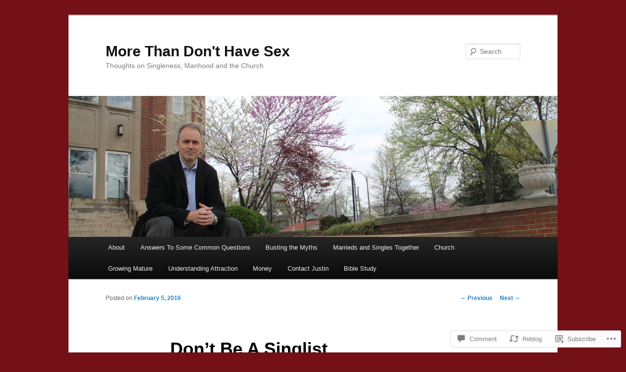

--- FILE ---
content_type: text/html; charset=UTF-8
request_url: https://justinmcampbell.net/2016/02/05/dont-be-a-singlist/
body_size: 27265
content:
<!DOCTYPE html>
<!--[if IE 6]>
<html id="ie6" lang="en">
<![endif]-->
<!--[if IE 7]>
<html id="ie7" lang="en">
<![endif]-->
<!--[if IE 8]>
<html id="ie8" lang="en">
<![endif]-->
<!--[if !(IE 6) & !(IE 7) & !(IE 8)]><!-->
<html lang="en">
<!--<![endif]-->
<head>
<meta charset="UTF-8" />
<meta name="viewport" content="width=device-width" />
<title>
Don&#8217;t Be A Singlist | More Than Don&#039;t Have Sex	</title>
<link rel="profile" href="https://gmpg.org/xfn/11" />
<link rel="stylesheet" type="text/css" media="all" href="https://s0.wp.com/wp-content/themes/pub/twentyeleven/style.css?m=1741693348i&amp;ver=20190507" />
<link rel="pingback" href="https://justinmcampbell.net/xmlrpc.php">
<!--[if lt IE 9]>
<script src="https://s0.wp.com/wp-content/themes/pub/twentyeleven/js/html5.js?m=1394055389i&amp;ver=3.7.0" type="text/javascript"></script>
<![endif]-->
<meta name='robots' content='max-image-preview:large' />

<!-- Async WordPress.com Remote Login -->
<script id="wpcom_remote_login_js">
var wpcom_remote_login_extra_auth = '';
function wpcom_remote_login_remove_dom_node_id( element_id ) {
	var dom_node = document.getElementById( element_id );
	if ( dom_node ) { dom_node.parentNode.removeChild( dom_node ); }
}
function wpcom_remote_login_remove_dom_node_classes( class_name ) {
	var dom_nodes = document.querySelectorAll( '.' + class_name );
	for ( var i = 0; i < dom_nodes.length; i++ ) {
		dom_nodes[ i ].parentNode.removeChild( dom_nodes[ i ] );
	}
}
function wpcom_remote_login_final_cleanup() {
	wpcom_remote_login_remove_dom_node_classes( "wpcom_remote_login_msg" );
	wpcom_remote_login_remove_dom_node_id( "wpcom_remote_login_key" );
	wpcom_remote_login_remove_dom_node_id( "wpcom_remote_login_validate" );
	wpcom_remote_login_remove_dom_node_id( "wpcom_remote_login_js" );
	wpcom_remote_login_remove_dom_node_id( "wpcom_request_access_iframe" );
	wpcom_remote_login_remove_dom_node_id( "wpcom_request_access_styles" );
}

// Watch for messages back from the remote login
window.addEventListener( "message", function( e ) {
	if ( e.origin === "https://r-login.wordpress.com" ) {
		var data = {};
		try {
			data = JSON.parse( e.data );
		} catch( e ) {
			wpcom_remote_login_final_cleanup();
			return;
		}

		if ( data.msg === 'LOGIN' ) {
			// Clean up the login check iframe
			wpcom_remote_login_remove_dom_node_id( "wpcom_remote_login_key" );

			var id_regex = new RegExp( /^[0-9]+$/ );
			var token_regex = new RegExp( /^.*|.*|.*$/ );
			if (
				token_regex.test( data.token )
				&& id_regex.test( data.wpcomid )
			) {
				// We have everything we need to ask for a login
				var script = document.createElement( "script" );
				script.setAttribute( "id", "wpcom_remote_login_validate" );
				script.src = '/remote-login.php?wpcom_remote_login=validate'
					+ '&wpcomid=' + data.wpcomid
					+ '&token=' + encodeURIComponent( data.token )
					+ '&host=' + window.location.protocol
					+ '//' + window.location.hostname
					+ '&postid=1693'
					+ '&is_singular=1';
				document.body.appendChild( script );
			}

			return;
		}

		// Safari ITP, not logged in, so redirect
		if ( data.msg === 'LOGIN-REDIRECT' ) {
			window.location = 'https://wordpress.com/log-in?redirect_to=' + window.location.href;
			return;
		}

		// Safari ITP, storage access failed, remove the request
		if ( data.msg === 'LOGIN-REMOVE' ) {
			var css_zap = 'html { -webkit-transition: margin-top 1s; transition: margin-top 1s; } /* 9001 */ html { margin-top: 0 !important; } * html body { margin-top: 0 !important; } @media screen and ( max-width: 782px ) { html { margin-top: 0 !important; } * html body { margin-top: 0 !important; } }';
			var style_zap = document.createElement( 'style' );
			style_zap.type = 'text/css';
			style_zap.appendChild( document.createTextNode( css_zap ) );
			document.body.appendChild( style_zap );

			var e = document.getElementById( 'wpcom_request_access_iframe' );
			e.parentNode.removeChild( e );

			document.cookie = 'wordpress_com_login_access=denied; path=/; max-age=31536000';

			return;
		}

		// Safari ITP
		if ( data.msg === 'REQUEST_ACCESS' ) {
			console.log( 'request access: safari' );

			// Check ITP iframe enable/disable knob
			if ( wpcom_remote_login_extra_auth !== 'safari_itp_iframe' ) {
				return;
			}

			// If we are in a "private window" there is no ITP.
			var private_window = false;
			try {
				var opendb = window.openDatabase( null, null, null, null );
			} catch( e ) {
				private_window = true;
			}

			if ( private_window ) {
				console.log( 'private window' );
				return;
			}

			var iframe = document.createElement( 'iframe' );
			iframe.id = 'wpcom_request_access_iframe';
			iframe.setAttribute( 'scrolling', 'no' );
			iframe.setAttribute( 'sandbox', 'allow-storage-access-by-user-activation allow-scripts allow-same-origin allow-top-navigation-by-user-activation' );
			iframe.src = 'https://r-login.wordpress.com/remote-login.php?wpcom_remote_login=request_access&origin=' + encodeURIComponent( data.origin ) + '&wpcomid=' + encodeURIComponent( data.wpcomid );

			var css = 'html { -webkit-transition: margin-top 1s; transition: margin-top 1s; } /* 9001 */ html { margin-top: 46px !important; } * html body { margin-top: 46px !important; } @media screen and ( max-width: 660px ) { html { margin-top: 71px !important; } * html body { margin-top: 71px !important; } #wpcom_request_access_iframe { display: block; height: 71px !important; } } #wpcom_request_access_iframe { border: 0px; height: 46px; position: fixed; top: 0; left: 0; width: 100%; min-width: 100%; z-index: 99999; background: #23282d; } ';

			var style = document.createElement( 'style' );
			style.type = 'text/css';
			style.id = 'wpcom_request_access_styles';
			style.appendChild( document.createTextNode( css ) );
			document.body.appendChild( style );

			document.body.appendChild( iframe );
		}

		if ( data.msg === 'DONE' ) {
			wpcom_remote_login_final_cleanup();
		}
	}
}, false );

// Inject the remote login iframe after the page has had a chance to load
// more critical resources
window.addEventListener( "DOMContentLoaded", function( e ) {
	var iframe = document.createElement( "iframe" );
	iframe.style.display = "none";
	iframe.setAttribute( "scrolling", "no" );
	iframe.setAttribute( "id", "wpcom_remote_login_key" );
	iframe.src = "https://r-login.wordpress.com/remote-login.php"
		+ "?wpcom_remote_login=key"
		+ "&origin=aHR0cHM6Ly9qdXN0aW5tY2FtcGJlbGwubmV0"
		+ "&wpcomid=33618740"
		+ "&time=" + Math.floor( Date.now() / 1000 );
	document.body.appendChild( iframe );
}, false );
</script>
<link rel='dns-prefetch' href='//widgets.wp.com' />
<link rel='dns-prefetch' href='//s0.wp.com' />
<link rel="alternate" type="application/rss+xml" title="More Than Don&#039;t Have Sex &raquo; Feed" href="https://justinmcampbell.net/feed/" />
<link rel="alternate" type="application/rss+xml" title="More Than Don&#039;t Have Sex &raquo; Comments Feed" href="https://justinmcampbell.net/comments/feed/" />
<link rel="alternate" type="application/rss+xml" title="More Than Don&#039;t Have Sex &raquo; Don&#8217;t Be A&nbsp;Singlist Comments Feed" href="https://justinmcampbell.net/2016/02/05/dont-be-a-singlist/feed/" />
	<script type="text/javascript">
		/* <![CDATA[ */
		function addLoadEvent(func) {
			var oldonload = window.onload;
			if (typeof window.onload != 'function') {
				window.onload = func;
			} else {
				window.onload = function () {
					oldonload();
					func();
				}
			}
		}
		/* ]]> */
	</script>
	<link crossorigin='anonymous' rel='stylesheet' id='all-css-0-1' href='/_static/??-eJxtzEkKgDAMQNELWYNjcSGeRdog1Q7BpHh9UQRBXD74fDhImRQFo0DIinxeXGRYUWg222PgHCEkmz0y7OhnQasosXxUGuYC/o/ebfh+b135FMZKd02th77t1hMpiDR+&cssminify=yes' type='text/css' media='all' />
<style id='wp-emoji-styles-inline-css'>

	img.wp-smiley, img.emoji {
		display: inline !important;
		border: none !important;
		box-shadow: none !important;
		height: 1em !important;
		width: 1em !important;
		margin: 0 0.07em !important;
		vertical-align: -0.1em !important;
		background: none !important;
		padding: 0 !important;
	}
/*# sourceURL=wp-emoji-styles-inline-css */
</style>
<link crossorigin='anonymous' rel='stylesheet' id='all-css-2-1' href='/wp-content/plugins/gutenberg-core/v22.2.0/build/styles/block-library/style.css?m=1764855221i&cssminify=yes' type='text/css' media='all' />
<style id='wp-block-library-inline-css'>
.has-text-align-justify {
	text-align:justify;
}
.has-text-align-justify{text-align:justify;}

/*# sourceURL=wp-block-library-inline-css */
</style><style id='global-styles-inline-css'>
:root{--wp--preset--aspect-ratio--square: 1;--wp--preset--aspect-ratio--4-3: 4/3;--wp--preset--aspect-ratio--3-4: 3/4;--wp--preset--aspect-ratio--3-2: 3/2;--wp--preset--aspect-ratio--2-3: 2/3;--wp--preset--aspect-ratio--16-9: 16/9;--wp--preset--aspect-ratio--9-16: 9/16;--wp--preset--color--black: #000;--wp--preset--color--cyan-bluish-gray: #abb8c3;--wp--preset--color--white: #fff;--wp--preset--color--pale-pink: #f78da7;--wp--preset--color--vivid-red: #cf2e2e;--wp--preset--color--luminous-vivid-orange: #ff6900;--wp--preset--color--luminous-vivid-amber: #fcb900;--wp--preset--color--light-green-cyan: #7bdcb5;--wp--preset--color--vivid-green-cyan: #00d084;--wp--preset--color--pale-cyan-blue: #8ed1fc;--wp--preset--color--vivid-cyan-blue: #0693e3;--wp--preset--color--vivid-purple: #9b51e0;--wp--preset--color--blue: #1982d1;--wp--preset--color--dark-gray: #373737;--wp--preset--color--medium-gray: #666;--wp--preset--color--light-gray: #e2e2e2;--wp--preset--gradient--vivid-cyan-blue-to-vivid-purple: linear-gradient(135deg,rgb(6,147,227) 0%,rgb(155,81,224) 100%);--wp--preset--gradient--light-green-cyan-to-vivid-green-cyan: linear-gradient(135deg,rgb(122,220,180) 0%,rgb(0,208,130) 100%);--wp--preset--gradient--luminous-vivid-amber-to-luminous-vivid-orange: linear-gradient(135deg,rgb(252,185,0) 0%,rgb(255,105,0) 100%);--wp--preset--gradient--luminous-vivid-orange-to-vivid-red: linear-gradient(135deg,rgb(255,105,0) 0%,rgb(207,46,46) 100%);--wp--preset--gradient--very-light-gray-to-cyan-bluish-gray: linear-gradient(135deg,rgb(238,238,238) 0%,rgb(169,184,195) 100%);--wp--preset--gradient--cool-to-warm-spectrum: linear-gradient(135deg,rgb(74,234,220) 0%,rgb(151,120,209) 20%,rgb(207,42,186) 40%,rgb(238,44,130) 60%,rgb(251,105,98) 80%,rgb(254,248,76) 100%);--wp--preset--gradient--blush-light-purple: linear-gradient(135deg,rgb(255,206,236) 0%,rgb(152,150,240) 100%);--wp--preset--gradient--blush-bordeaux: linear-gradient(135deg,rgb(254,205,165) 0%,rgb(254,45,45) 50%,rgb(107,0,62) 100%);--wp--preset--gradient--luminous-dusk: linear-gradient(135deg,rgb(255,203,112) 0%,rgb(199,81,192) 50%,rgb(65,88,208) 100%);--wp--preset--gradient--pale-ocean: linear-gradient(135deg,rgb(255,245,203) 0%,rgb(182,227,212) 50%,rgb(51,167,181) 100%);--wp--preset--gradient--electric-grass: linear-gradient(135deg,rgb(202,248,128) 0%,rgb(113,206,126) 100%);--wp--preset--gradient--midnight: linear-gradient(135deg,rgb(2,3,129) 0%,rgb(40,116,252) 100%);--wp--preset--font-size--small: 13px;--wp--preset--font-size--medium: 20px;--wp--preset--font-size--large: 36px;--wp--preset--font-size--x-large: 42px;--wp--preset--font-family--albert-sans: 'Albert Sans', sans-serif;--wp--preset--font-family--alegreya: Alegreya, serif;--wp--preset--font-family--arvo: Arvo, serif;--wp--preset--font-family--bodoni-moda: 'Bodoni Moda', serif;--wp--preset--font-family--bricolage-grotesque: 'Bricolage Grotesque', sans-serif;--wp--preset--font-family--cabin: Cabin, sans-serif;--wp--preset--font-family--chivo: Chivo, sans-serif;--wp--preset--font-family--commissioner: Commissioner, sans-serif;--wp--preset--font-family--cormorant: Cormorant, serif;--wp--preset--font-family--courier-prime: 'Courier Prime', monospace;--wp--preset--font-family--crimson-pro: 'Crimson Pro', serif;--wp--preset--font-family--dm-mono: 'DM Mono', monospace;--wp--preset--font-family--dm-sans: 'DM Sans', sans-serif;--wp--preset--font-family--dm-serif-display: 'DM Serif Display', serif;--wp--preset--font-family--domine: Domine, serif;--wp--preset--font-family--eb-garamond: 'EB Garamond', serif;--wp--preset--font-family--epilogue: Epilogue, sans-serif;--wp--preset--font-family--fahkwang: Fahkwang, sans-serif;--wp--preset--font-family--figtree: Figtree, sans-serif;--wp--preset--font-family--fira-sans: 'Fira Sans', sans-serif;--wp--preset--font-family--fjalla-one: 'Fjalla One', sans-serif;--wp--preset--font-family--fraunces: Fraunces, serif;--wp--preset--font-family--gabarito: Gabarito, system-ui;--wp--preset--font-family--ibm-plex-mono: 'IBM Plex Mono', monospace;--wp--preset--font-family--ibm-plex-sans: 'IBM Plex Sans', sans-serif;--wp--preset--font-family--ibarra-real-nova: 'Ibarra Real Nova', serif;--wp--preset--font-family--instrument-serif: 'Instrument Serif', serif;--wp--preset--font-family--inter: Inter, sans-serif;--wp--preset--font-family--josefin-sans: 'Josefin Sans', sans-serif;--wp--preset--font-family--jost: Jost, sans-serif;--wp--preset--font-family--libre-baskerville: 'Libre Baskerville', serif;--wp--preset--font-family--libre-franklin: 'Libre Franklin', sans-serif;--wp--preset--font-family--literata: Literata, serif;--wp--preset--font-family--lora: Lora, serif;--wp--preset--font-family--merriweather: Merriweather, serif;--wp--preset--font-family--montserrat: Montserrat, sans-serif;--wp--preset--font-family--newsreader: Newsreader, serif;--wp--preset--font-family--noto-sans-mono: 'Noto Sans Mono', sans-serif;--wp--preset--font-family--nunito: Nunito, sans-serif;--wp--preset--font-family--open-sans: 'Open Sans', sans-serif;--wp--preset--font-family--overpass: Overpass, sans-serif;--wp--preset--font-family--pt-serif: 'PT Serif', serif;--wp--preset--font-family--petrona: Petrona, serif;--wp--preset--font-family--piazzolla: Piazzolla, serif;--wp--preset--font-family--playfair-display: 'Playfair Display', serif;--wp--preset--font-family--plus-jakarta-sans: 'Plus Jakarta Sans', sans-serif;--wp--preset--font-family--poppins: Poppins, sans-serif;--wp--preset--font-family--raleway: Raleway, sans-serif;--wp--preset--font-family--roboto: Roboto, sans-serif;--wp--preset--font-family--roboto-slab: 'Roboto Slab', serif;--wp--preset--font-family--rubik: Rubik, sans-serif;--wp--preset--font-family--rufina: Rufina, serif;--wp--preset--font-family--sora: Sora, sans-serif;--wp--preset--font-family--source-sans-3: 'Source Sans 3', sans-serif;--wp--preset--font-family--source-serif-4: 'Source Serif 4', serif;--wp--preset--font-family--space-mono: 'Space Mono', monospace;--wp--preset--font-family--syne: Syne, sans-serif;--wp--preset--font-family--texturina: Texturina, serif;--wp--preset--font-family--urbanist: Urbanist, sans-serif;--wp--preset--font-family--work-sans: 'Work Sans', sans-serif;--wp--preset--spacing--20: 0.44rem;--wp--preset--spacing--30: 0.67rem;--wp--preset--spacing--40: 1rem;--wp--preset--spacing--50: 1.5rem;--wp--preset--spacing--60: 2.25rem;--wp--preset--spacing--70: 3.38rem;--wp--preset--spacing--80: 5.06rem;--wp--preset--shadow--natural: 6px 6px 9px rgba(0, 0, 0, 0.2);--wp--preset--shadow--deep: 12px 12px 50px rgba(0, 0, 0, 0.4);--wp--preset--shadow--sharp: 6px 6px 0px rgba(0, 0, 0, 0.2);--wp--preset--shadow--outlined: 6px 6px 0px -3px rgb(255, 255, 255), 6px 6px rgb(0, 0, 0);--wp--preset--shadow--crisp: 6px 6px 0px rgb(0, 0, 0);}:where(.is-layout-flex){gap: 0.5em;}:where(.is-layout-grid){gap: 0.5em;}body .is-layout-flex{display: flex;}.is-layout-flex{flex-wrap: wrap;align-items: center;}.is-layout-flex > :is(*, div){margin: 0;}body .is-layout-grid{display: grid;}.is-layout-grid > :is(*, div){margin: 0;}:where(.wp-block-columns.is-layout-flex){gap: 2em;}:where(.wp-block-columns.is-layout-grid){gap: 2em;}:where(.wp-block-post-template.is-layout-flex){gap: 1.25em;}:where(.wp-block-post-template.is-layout-grid){gap: 1.25em;}.has-black-color{color: var(--wp--preset--color--black) !important;}.has-cyan-bluish-gray-color{color: var(--wp--preset--color--cyan-bluish-gray) !important;}.has-white-color{color: var(--wp--preset--color--white) !important;}.has-pale-pink-color{color: var(--wp--preset--color--pale-pink) !important;}.has-vivid-red-color{color: var(--wp--preset--color--vivid-red) !important;}.has-luminous-vivid-orange-color{color: var(--wp--preset--color--luminous-vivid-orange) !important;}.has-luminous-vivid-amber-color{color: var(--wp--preset--color--luminous-vivid-amber) !important;}.has-light-green-cyan-color{color: var(--wp--preset--color--light-green-cyan) !important;}.has-vivid-green-cyan-color{color: var(--wp--preset--color--vivid-green-cyan) !important;}.has-pale-cyan-blue-color{color: var(--wp--preset--color--pale-cyan-blue) !important;}.has-vivid-cyan-blue-color{color: var(--wp--preset--color--vivid-cyan-blue) !important;}.has-vivid-purple-color{color: var(--wp--preset--color--vivid-purple) !important;}.has-black-background-color{background-color: var(--wp--preset--color--black) !important;}.has-cyan-bluish-gray-background-color{background-color: var(--wp--preset--color--cyan-bluish-gray) !important;}.has-white-background-color{background-color: var(--wp--preset--color--white) !important;}.has-pale-pink-background-color{background-color: var(--wp--preset--color--pale-pink) !important;}.has-vivid-red-background-color{background-color: var(--wp--preset--color--vivid-red) !important;}.has-luminous-vivid-orange-background-color{background-color: var(--wp--preset--color--luminous-vivid-orange) !important;}.has-luminous-vivid-amber-background-color{background-color: var(--wp--preset--color--luminous-vivid-amber) !important;}.has-light-green-cyan-background-color{background-color: var(--wp--preset--color--light-green-cyan) !important;}.has-vivid-green-cyan-background-color{background-color: var(--wp--preset--color--vivid-green-cyan) !important;}.has-pale-cyan-blue-background-color{background-color: var(--wp--preset--color--pale-cyan-blue) !important;}.has-vivid-cyan-blue-background-color{background-color: var(--wp--preset--color--vivid-cyan-blue) !important;}.has-vivid-purple-background-color{background-color: var(--wp--preset--color--vivid-purple) !important;}.has-black-border-color{border-color: var(--wp--preset--color--black) !important;}.has-cyan-bluish-gray-border-color{border-color: var(--wp--preset--color--cyan-bluish-gray) !important;}.has-white-border-color{border-color: var(--wp--preset--color--white) !important;}.has-pale-pink-border-color{border-color: var(--wp--preset--color--pale-pink) !important;}.has-vivid-red-border-color{border-color: var(--wp--preset--color--vivid-red) !important;}.has-luminous-vivid-orange-border-color{border-color: var(--wp--preset--color--luminous-vivid-orange) !important;}.has-luminous-vivid-amber-border-color{border-color: var(--wp--preset--color--luminous-vivid-amber) !important;}.has-light-green-cyan-border-color{border-color: var(--wp--preset--color--light-green-cyan) !important;}.has-vivid-green-cyan-border-color{border-color: var(--wp--preset--color--vivid-green-cyan) !important;}.has-pale-cyan-blue-border-color{border-color: var(--wp--preset--color--pale-cyan-blue) !important;}.has-vivid-cyan-blue-border-color{border-color: var(--wp--preset--color--vivid-cyan-blue) !important;}.has-vivid-purple-border-color{border-color: var(--wp--preset--color--vivid-purple) !important;}.has-vivid-cyan-blue-to-vivid-purple-gradient-background{background: var(--wp--preset--gradient--vivid-cyan-blue-to-vivid-purple) !important;}.has-light-green-cyan-to-vivid-green-cyan-gradient-background{background: var(--wp--preset--gradient--light-green-cyan-to-vivid-green-cyan) !important;}.has-luminous-vivid-amber-to-luminous-vivid-orange-gradient-background{background: var(--wp--preset--gradient--luminous-vivid-amber-to-luminous-vivid-orange) !important;}.has-luminous-vivid-orange-to-vivid-red-gradient-background{background: var(--wp--preset--gradient--luminous-vivid-orange-to-vivid-red) !important;}.has-very-light-gray-to-cyan-bluish-gray-gradient-background{background: var(--wp--preset--gradient--very-light-gray-to-cyan-bluish-gray) !important;}.has-cool-to-warm-spectrum-gradient-background{background: var(--wp--preset--gradient--cool-to-warm-spectrum) !important;}.has-blush-light-purple-gradient-background{background: var(--wp--preset--gradient--blush-light-purple) !important;}.has-blush-bordeaux-gradient-background{background: var(--wp--preset--gradient--blush-bordeaux) !important;}.has-luminous-dusk-gradient-background{background: var(--wp--preset--gradient--luminous-dusk) !important;}.has-pale-ocean-gradient-background{background: var(--wp--preset--gradient--pale-ocean) !important;}.has-electric-grass-gradient-background{background: var(--wp--preset--gradient--electric-grass) !important;}.has-midnight-gradient-background{background: var(--wp--preset--gradient--midnight) !important;}.has-small-font-size{font-size: var(--wp--preset--font-size--small) !important;}.has-medium-font-size{font-size: var(--wp--preset--font-size--medium) !important;}.has-large-font-size{font-size: var(--wp--preset--font-size--large) !important;}.has-x-large-font-size{font-size: var(--wp--preset--font-size--x-large) !important;}.has-albert-sans-font-family{font-family: var(--wp--preset--font-family--albert-sans) !important;}.has-alegreya-font-family{font-family: var(--wp--preset--font-family--alegreya) !important;}.has-arvo-font-family{font-family: var(--wp--preset--font-family--arvo) !important;}.has-bodoni-moda-font-family{font-family: var(--wp--preset--font-family--bodoni-moda) !important;}.has-bricolage-grotesque-font-family{font-family: var(--wp--preset--font-family--bricolage-grotesque) !important;}.has-cabin-font-family{font-family: var(--wp--preset--font-family--cabin) !important;}.has-chivo-font-family{font-family: var(--wp--preset--font-family--chivo) !important;}.has-commissioner-font-family{font-family: var(--wp--preset--font-family--commissioner) !important;}.has-cormorant-font-family{font-family: var(--wp--preset--font-family--cormorant) !important;}.has-courier-prime-font-family{font-family: var(--wp--preset--font-family--courier-prime) !important;}.has-crimson-pro-font-family{font-family: var(--wp--preset--font-family--crimson-pro) !important;}.has-dm-mono-font-family{font-family: var(--wp--preset--font-family--dm-mono) !important;}.has-dm-sans-font-family{font-family: var(--wp--preset--font-family--dm-sans) !important;}.has-dm-serif-display-font-family{font-family: var(--wp--preset--font-family--dm-serif-display) !important;}.has-domine-font-family{font-family: var(--wp--preset--font-family--domine) !important;}.has-eb-garamond-font-family{font-family: var(--wp--preset--font-family--eb-garamond) !important;}.has-epilogue-font-family{font-family: var(--wp--preset--font-family--epilogue) !important;}.has-fahkwang-font-family{font-family: var(--wp--preset--font-family--fahkwang) !important;}.has-figtree-font-family{font-family: var(--wp--preset--font-family--figtree) !important;}.has-fira-sans-font-family{font-family: var(--wp--preset--font-family--fira-sans) !important;}.has-fjalla-one-font-family{font-family: var(--wp--preset--font-family--fjalla-one) !important;}.has-fraunces-font-family{font-family: var(--wp--preset--font-family--fraunces) !important;}.has-gabarito-font-family{font-family: var(--wp--preset--font-family--gabarito) !important;}.has-ibm-plex-mono-font-family{font-family: var(--wp--preset--font-family--ibm-plex-mono) !important;}.has-ibm-plex-sans-font-family{font-family: var(--wp--preset--font-family--ibm-plex-sans) !important;}.has-ibarra-real-nova-font-family{font-family: var(--wp--preset--font-family--ibarra-real-nova) !important;}.has-instrument-serif-font-family{font-family: var(--wp--preset--font-family--instrument-serif) !important;}.has-inter-font-family{font-family: var(--wp--preset--font-family--inter) !important;}.has-josefin-sans-font-family{font-family: var(--wp--preset--font-family--josefin-sans) !important;}.has-jost-font-family{font-family: var(--wp--preset--font-family--jost) !important;}.has-libre-baskerville-font-family{font-family: var(--wp--preset--font-family--libre-baskerville) !important;}.has-libre-franklin-font-family{font-family: var(--wp--preset--font-family--libre-franklin) !important;}.has-literata-font-family{font-family: var(--wp--preset--font-family--literata) !important;}.has-lora-font-family{font-family: var(--wp--preset--font-family--lora) !important;}.has-merriweather-font-family{font-family: var(--wp--preset--font-family--merriweather) !important;}.has-montserrat-font-family{font-family: var(--wp--preset--font-family--montserrat) !important;}.has-newsreader-font-family{font-family: var(--wp--preset--font-family--newsreader) !important;}.has-noto-sans-mono-font-family{font-family: var(--wp--preset--font-family--noto-sans-mono) !important;}.has-nunito-font-family{font-family: var(--wp--preset--font-family--nunito) !important;}.has-open-sans-font-family{font-family: var(--wp--preset--font-family--open-sans) !important;}.has-overpass-font-family{font-family: var(--wp--preset--font-family--overpass) !important;}.has-pt-serif-font-family{font-family: var(--wp--preset--font-family--pt-serif) !important;}.has-petrona-font-family{font-family: var(--wp--preset--font-family--petrona) !important;}.has-piazzolla-font-family{font-family: var(--wp--preset--font-family--piazzolla) !important;}.has-playfair-display-font-family{font-family: var(--wp--preset--font-family--playfair-display) !important;}.has-plus-jakarta-sans-font-family{font-family: var(--wp--preset--font-family--plus-jakarta-sans) !important;}.has-poppins-font-family{font-family: var(--wp--preset--font-family--poppins) !important;}.has-raleway-font-family{font-family: var(--wp--preset--font-family--raleway) !important;}.has-roboto-font-family{font-family: var(--wp--preset--font-family--roboto) !important;}.has-roboto-slab-font-family{font-family: var(--wp--preset--font-family--roboto-slab) !important;}.has-rubik-font-family{font-family: var(--wp--preset--font-family--rubik) !important;}.has-rufina-font-family{font-family: var(--wp--preset--font-family--rufina) !important;}.has-sora-font-family{font-family: var(--wp--preset--font-family--sora) !important;}.has-source-sans-3-font-family{font-family: var(--wp--preset--font-family--source-sans-3) !important;}.has-source-serif-4-font-family{font-family: var(--wp--preset--font-family--source-serif-4) !important;}.has-space-mono-font-family{font-family: var(--wp--preset--font-family--space-mono) !important;}.has-syne-font-family{font-family: var(--wp--preset--font-family--syne) !important;}.has-texturina-font-family{font-family: var(--wp--preset--font-family--texturina) !important;}.has-urbanist-font-family{font-family: var(--wp--preset--font-family--urbanist) !important;}.has-work-sans-font-family{font-family: var(--wp--preset--font-family--work-sans) !important;}
/*# sourceURL=global-styles-inline-css */
</style>

<style id='classic-theme-styles-inline-css'>
/*! This file is auto-generated */
.wp-block-button__link{color:#fff;background-color:#32373c;border-radius:9999px;box-shadow:none;text-decoration:none;padding:calc(.667em + 2px) calc(1.333em + 2px);font-size:1.125em}.wp-block-file__button{background:#32373c;color:#fff;text-decoration:none}
/*# sourceURL=/wp-includes/css/classic-themes.min.css */
</style>
<link crossorigin='anonymous' rel='stylesheet' id='all-css-4-1' href='/_static/??-eJx9j8sOwkAIRX/IkTZGGxfGTzHzIHVq55GBaf18aZpu1HRD4MLhAsxZ2RQZI0OoKo+195HApoKih6wZZCKg8xpHDDJ2tEQH+I/N3vXIgtOWK8b3PpLFRhmTCxIpicHXoPgpXrTHDchZ25cSaV2xNoBq3HqPCaNLBXTlFDSztz8UULFgqh8dTFiMOIu4fEnf9XLLPdza7tI07fl66oYPKzZ26Q==&cssminify=yes' type='text/css' media='all' />
<link rel='stylesheet' id='verbum-gutenberg-css-css' href='https://widgets.wp.com/verbum-block-editor/block-editor.css?ver=1738686361' media='all' />
<link crossorigin='anonymous' rel='stylesheet' id='all-css-6-1' href='/_static/??-eJyNjsEOwjAMQ3+IEjYxBAfEt2xVVgptUi0p1f6ecAMhIW625WcZWnGeSZEU9IoZBUqdQJsFKyZ8IMGU2N9l60U28EdddE3oWvGcv5hcXUk1RBJY0HaDyQDWerO/oIDs7M2okenDuDmNcXmhl3zuDn1/3J923XB7Ar5NU8s=&cssminify=yes' type='text/css' media='all' />
<style id='jetpack-global-styles-frontend-style-inline-css'>
:root { --font-headings: unset; --font-base: unset; --font-headings-default: -apple-system,BlinkMacSystemFont,"Segoe UI",Roboto,Oxygen-Sans,Ubuntu,Cantarell,"Helvetica Neue",sans-serif; --font-base-default: -apple-system,BlinkMacSystemFont,"Segoe UI",Roboto,Oxygen-Sans,Ubuntu,Cantarell,"Helvetica Neue",sans-serif;}
/*# sourceURL=jetpack-global-styles-frontend-style-inline-css */
</style>
<link crossorigin='anonymous' rel='stylesheet' id='all-css-8-1' href='/_static/??-eJyNjcsKAjEMRX/IGtQZBxfip0hMS9sxTYppGfx7H7gRN+7ugcs5sFRHKi1Ig9Jd5R6zGMyhVaTrh8G6QFHfORhYwlvw6P39PbPENZmt4G/ROQuBKWVkxxrVvuBH1lIoz2waILJekF+HUzlupnG3nQ77YZwfuRJIaQ==&cssminify=yes' type='text/css' media='all' />
<script type="text/javascript" id="jetpack_related-posts-js-extra">
/* <![CDATA[ */
var related_posts_js_options = {"post_heading":"h4"};
//# sourceURL=jetpack_related-posts-js-extra
/* ]]> */
</script>
<script type="text/javascript" id="wpcom-actionbar-placeholder-js-extra">
/* <![CDATA[ */
var actionbardata = {"siteID":"33618740","postID":"1693","siteURL":"https://justinmcampbell.net","xhrURL":"https://justinmcampbell.net/wp-admin/admin-ajax.php","nonce":"0e6a392c45","isLoggedIn":"","statusMessage":"","subsEmailDefault":"instantly","proxyScriptUrl":"https://s0.wp.com/wp-content/js/wpcom-proxy-request.js?m=1513050504i&amp;ver=20211021","shortlink":"https://wp.me/p2h3LK-rj","i18n":{"followedText":"New posts from this site will now appear in your \u003Ca href=\"https://wordpress.com/reader\"\u003EReader\u003C/a\u003E","foldBar":"Collapse this bar","unfoldBar":"Expand this bar","shortLinkCopied":"Shortlink copied to clipboard."}};
//# sourceURL=wpcom-actionbar-placeholder-js-extra
/* ]]> */
</script>
<script type="text/javascript" id="jetpack-mu-wpcom-settings-js-before">
/* <![CDATA[ */
var JETPACK_MU_WPCOM_SETTINGS = {"assetsUrl":"https://s0.wp.com/wp-content/mu-plugins/jetpack-mu-wpcom-plugin/sun/jetpack_vendor/automattic/jetpack-mu-wpcom/src/build/"};
//# sourceURL=jetpack-mu-wpcom-settings-js-before
/* ]]> */
</script>
<script crossorigin='anonymous' type='text/javascript'  src='/_static/??/wp-content/mu-plugins/jetpack-plugin/sun/_inc/build/related-posts/related-posts.min.js,/wp-content/js/rlt-proxy.js?m=1755011788j'></script>
<script type="text/javascript" id="rlt-proxy-js-after">
/* <![CDATA[ */
	rltInitialize( {"token":null,"iframeOrigins":["https:\/\/widgets.wp.com"]} );
//# sourceURL=rlt-proxy-js-after
/* ]]> */
</script>
<link rel="EditURI" type="application/rsd+xml" title="RSD" href="https://justinmcampbell.wordpress.com/xmlrpc.php?rsd" />
<meta name="generator" content="WordPress.com" />
<link rel="canonical" href="https://justinmcampbell.net/2016/02/05/dont-be-a-singlist/" />
<link rel='shortlink' href='https://wp.me/p2h3LK-rj' />
<link rel="alternate" type="application/json+oembed" href="https://public-api.wordpress.com/oembed/?format=json&amp;url=https%3A%2F%2Fjustinmcampbell.net%2F2016%2F02%2F05%2Fdont-be-a-singlist%2F&amp;for=wpcom-auto-discovery" /><link rel="alternate" type="application/xml+oembed" href="https://public-api.wordpress.com/oembed/?format=xml&amp;url=https%3A%2F%2Fjustinmcampbell.net%2F2016%2F02%2F05%2Fdont-be-a-singlist%2F&amp;for=wpcom-auto-discovery" />
<!-- Jetpack Open Graph Tags -->
<meta property="og:type" content="article" />
<meta property="og:title" content="Don&#8217;t Be A Singlist" />
<meta property="og:url" content="https://justinmcampbell.net/2016/02/05/dont-be-a-singlist/" />
<meta property="og:description" content="I knew it would happen.  In an era of hash tags and isms it was only a matter of time before our growing unmarried population found a way to play the same card. It&#8217;s finally here single folks…" />
<meta property="article:published_time" content="2016-02-05T06:06:07+00:00" />
<meta property="article:modified_time" content="2018-11-13T04:02:14+00:00" />
<meta property="og:site_name" content="More Than Don&#039;t Have Sex" />
<meta property="og:image" content="https://secure.gravatar.com/blavatar/cbd7fffb646bc49cfa3d5d0662c1d34461cbaf1958dcedd40768205d019ed33f?s=200&#038;ts=1767816140" />
<meta property="og:image:width" content="200" />
<meta property="og:image:height" content="200" />
<meta property="og:image:alt" content="" />
<meta property="og:locale" content="en_US" />
<meta property="article:publisher" content="https://www.facebook.com/WordPresscom" />
<meta name="twitter:text:title" content="Don&#8217;t Be A&nbsp;Singlist" />
<meta name="twitter:image" content="https://secure.gravatar.com/blavatar/cbd7fffb646bc49cfa3d5d0662c1d34461cbaf1958dcedd40768205d019ed33f?s=240" />
<meta name="twitter:card" content="summary" />

<!-- End Jetpack Open Graph Tags -->
<link rel="shortcut icon" type="image/x-icon" href="https://secure.gravatar.com/blavatar/cbd7fffb646bc49cfa3d5d0662c1d34461cbaf1958dcedd40768205d019ed33f?s=32" sizes="16x16" />
<link rel="icon" type="image/x-icon" href="https://secure.gravatar.com/blavatar/cbd7fffb646bc49cfa3d5d0662c1d34461cbaf1958dcedd40768205d019ed33f?s=32" sizes="16x16" />
<link rel="apple-touch-icon" href="https://secure.gravatar.com/blavatar/cbd7fffb646bc49cfa3d5d0662c1d34461cbaf1958dcedd40768205d019ed33f?s=114" />
<link rel='openid.server' href='https://justinmcampbell.net/?openidserver=1' />
<link rel='openid.delegate' href='https://justinmcampbell.net/' />
<link rel="search" type="application/opensearchdescription+xml" href="https://justinmcampbell.net/osd.xml" title="More Than Don&#039;t Have Sex" />
<link rel="search" type="application/opensearchdescription+xml" href="https://s1.wp.com/opensearch.xml" title="WordPress.com" />
<meta name="theme-color" content="#731117" />
<style type="text/css">.recentcomments a{display:inline !important;padding:0 !important;margin:0 !important;}</style>		<style type="text/css">
			.recentcomments a {
				display: inline !important;
				padding: 0 !important;
				margin: 0 !important;
			}

			table.recentcommentsavatartop img.avatar, table.recentcommentsavatarend img.avatar {
				border: 0px;
				margin: 0;
			}

			table.recentcommentsavatartop a, table.recentcommentsavatarend a {
				border: 0px !important;
				background-color: transparent !important;
			}

			td.recentcommentsavatarend, td.recentcommentsavatartop {
				padding: 0px 0px 1px 0px;
				margin: 0px;
			}

			td.recentcommentstextend {
				border: none !important;
				padding: 0px 0px 2px 10px;
			}

			.rtl td.recentcommentstextend {
				padding: 0px 10px 2px 0px;
			}

			td.recentcommentstexttop {
				border: none;
				padding: 0px 0px 0px 10px;
			}

			.rtl td.recentcommentstexttop {
				padding: 0px 10px 0px 0px;
			}
		</style>
		<meta name="description" content="I knew it would happen.  In an era of hash tags and isms it was only a matter of time before our growing unmarried population found a way to play the same card. It&#039;s finally here single folks.  You&#039;re very own ism.  Singlism.  This is the new word for the way that singles are discriminated&hellip;" />
<style type="text/css" id="custom-background-css">
body.custom-background { background-color: #731117; }
</style>
	</head>

<body class="wp-singular post-template-default single single-post postid-1693 single-format-standard custom-background wp-embed-responsive wp-theme-pubtwentyeleven customizer-styles-applied single-author singular two-column right-sidebar jetpack-reblog-enabled">
<div class="skip-link"><a class="assistive-text" href="#content">Skip to primary content</a></div><div id="page" class="hfeed">
	<header id="branding">
			<hgroup>
				<h1 id="site-title"><span><a href="https://justinmcampbell.net/" rel="home">More Than Don&#039;t Have Sex</a></span></h1>
				<h2 id="site-description">Thoughts on Singleness, Manhood and the Church</h2>
			</hgroup>

						<a href="https://justinmcampbell.net/">
									<img src="https://justinmcampbell.net/wp-content/uploads/2012/04/cropped-church3.jpg" width="1000" height="288" alt="More Than Don&#039;t Have Sex" />
								</a>
			
									<form method="get" id="searchform" action="https://justinmcampbell.net/">
		<label for="s" class="assistive-text">Search</label>
		<input type="text" class="field" name="s" id="s" placeholder="Search" />
		<input type="submit" class="submit" name="submit" id="searchsubmit" value="Search" />
	</form>
			
			<nav id="access">
				<h3 class="assistive-text">Main menu</h3>
				<div class="menu-first-container"><ul id="menu-first" class="menu"><li id="menu-item-62" class="menu-item menu-item-type-post_type menu-item-object-page menu-item-62"><a href="https://justinmcampbell.net/about-2/">About</a></li>
<li id="menu-item-2038" class="menu-item menu-item-type-post_type menu-item-object-page menu-item-2038"><a href="https://justinmcampbell.net/answers-for-some-common-questions/">Answers To Some Common Questions</a></li>
<li id="menu-item-57" class="menu-item menu-item-type-taxonomy menu-item-object-category menu-item-57"><a href="https://justinmcampbell.net/category/busting-the-myths/">Busting the Myths</a></li>
<li id="menu-item-67" class="menu-item menu-item-type-taxonomy menu-item-object-category menu-item-67"><a href="https://justinmcampbell.net/category/marrieds-and-singles-together/">Marrieds and Singles Together</a></li>
<li id="menu-item-101" class="menu-item menu-item-type-taxonomy menu-item-object-category menu-item-101"><a href="https://justinmcampbell.net/category/church/">Church</a></li>
<li id="menu-item-103" class="menu-item menu-item-type-taxonomy menu-item-object-category menu-item-103"><a href="https://justinmcampbell.net/category/growing-mature/">Growing Mature</a></li>
<li id="menu-item-160" class="menu-item menu-item-type-taxonomy menu-item-object-category menu-item-160"><a href="https://justinmcampbell.net/category/understanding-attraction/">Understanding Attraction</a></li>
<li id="menu-item-2101" class="menu-item menu-item-type-taxonomy menu-item-object-category menu-item-2101"><a href="https://justinmcampbell.net/category/money/">Money</a></li>
<li id="menu-item-254" class="menu-item menu-item-type-post_type menu-item-object-page menu-item-254"><a href="https://justinmcampbell.net/contact-justin/">Contact Justin</a></li>
<li id="menu-item-2743" class="menu-item menu-item-type-taxonomy menu-item-object-category menu-item-2743"><a href="https://justinmcampbell.net/category/bible-study/">Bible Study</a></li>
</ul></div>			</nav><!-- #access -->
	</header><!-- #branding -->


	<div id="main">

		<div id="primary">
			<div id="content" role="main">

				
					<nav id="nav-single">
						<h3 class="assistive-text">Post navigation</h3>
						<span class="nav-previous"><a href="https://justinmcampbell.net/2016/01/19/the-churchs-uncoupled-teaching-problem/" rel="prev"><span class="meta-nav">&larr;</span> Previous</a></span>
						<span class="nav-next"><a href="https://justinmcampbell.net/2016/02/10/chasing-vs-pursuing/" rel="next">Next <span class="meta-nav">&rarr;</span></a></span>
					</nav><!-- #nav-single -->

					
<article id="post-1693" class="post-1693 post type-post status-publish format-standard hentry category-uncategorized tag-choice tag-christian-culture tag-christian-dating tag-christian-singles tag-church-2 tag-god tag-isms tag-jesus tag-marital-privilege tag-marriage tag-married-vs-single tag-marrieds tag-singleness tag-singles tag-singlism tag-singlist">
	<header class="entry-header">
		<h1 class="entry-title">Don&#8217;t Be A&nbsp;Singlist</h1>

				<div class="entry-meta">
						<span class="sep">Posted on </span><a href="https://justinmcampbell.net/2016/02/05/dont-be-a-singlist/" title="12:06 am" rel="bookmark"><time class="entry-date" datetime="2016-02-05T00:06:07-06:00">February 5, 2016</time></a><span class="by-author"> <span class="sep"> by </span> <span class="author vcard"><a class="url fn n" href="https://justinmcampbell.net/author/justinmcampbell/" title="View all posts by justinmcampbell" rel="author">justinmcampbell</a></span></span>		</div><!-- .entry-meta -->
			</header><!-- .entry-header -->

	<div class="entry-content">
		<p>I knew it would happen.  In an era of hash tags and isms it was only a matter of time before our growing unmarried population found a way to play the same card.</p>
<p>It&#8217;s finally here single folks.  You&#8217;re very own ism.  Singlism.  This is the new word for the way that singles are discriminated against in our society.  I guess the people doing it will be called Singlist?  Man the church for sure is #singlist.  No doubt about that.</p>
<p><a href="http://ideas.ted.com/the-price-of-being-single/">Bella DePaulo </a>is a single lady in her sixties and a harvard trained social scientist has &#8220;coined&#8221; the term.  (Man I wish I had gotten to it first).  She defines it as &#8220;the stereotyping, stigmatizing and discrimination of people who are not married&#8221;.</p>
<p>Oh but it gets better.  Married people of course have &#8220;<em>marital privilege</em> &#8212; the unearned advantages that benefit those who are married&#8221;</p>
<p>DePaulo actually points out many things that we&#8217;ve talked about here.  Married people <a href="https://justinmcampbell.net/2013/07/22/money-and-singleness/">make more money</a> than single people.  Not only that, but due to tax laws, family leave acts, along with other <em>systemic</em> Singlism issues in the corporate world such as insurance rates and even travel packages, singles end up paying more for things.  All of that is true.</p>
<p>Man, I was a victim for so long, and I didn&#8217;t even realize it.</p>
<p><span id="more-1693"></span></p>
<p>If DePaulo thinks singles in the secular world have it tough, she should try the Church. In the Church it&#8217;s hard to get a job as a pastor if you are single.  Often singles are not offered <a href="https://justinmcampbell.net/2012/05/14/the-singleness-glass-ceiling/">positions of leadership</a> even in non-paid positions.  And they have to endure <a href="https://justinmcampbell.net/2012/09/20/how-to-survive-a-marriage-sermon/">marriage sermons,</a> conferences and a barrage of bad Christian <a href="https://justinmcampbell.net/2013/02/21/the-myth-of-the-christian-soulmate/">romance novels</a>. #suffering #singlechristianproblems.</p>
<p>Now I want to be clear, if I were running things I&#8217;d change a lot of this.  Obviously I have constantly advocated here many times that the Church needs to change how it deals with singles.  But that starts not with creating a new victim group but instead actually dealing with whole body of Christ including all forms of singleness and marriage.</p>
<p>What I have never advocated and do not advocate is turning singles into a special group in and of themselves.  There are a number of reasons for this.</p>
<p>The first is that as I&#8217;ve pointed out many times, singleness is a terrible term.  We have to get that there are many <a href="https://justinmcampbell.net/2014/04/02/you-will-spend-eternity-unmarried-but-what-about-now/">different groups</a> and each has their own standing and context in the Church.  There are the widowed, the divorced, those called to marriage who aren&#8217;t and then those who are celibate for life either because of gifting, choice, or the sin of man. These are absolutely not the same.</p>
<p>Second, to me the idea of singlism implies that it works the same as say racism or sexism etc.  The problem with this is that for most of us, being single is sort of our choice.  Our race or sex is not (at least from a biblical perspective &#8211; I can&#8217;t believe I have to type that).</p>
<p>Now I know that right now some of you are saying, &#8220;but I&#8217;m not single by choice&#8221;.  Ok, I hear you.  Let me make a couple points about that.</p>
<p>For starters saying that there is singlism when a significant amount of people are simply single because they lack the ability/desire to make a lifetime commitment to a person is ridiculous.  Every single person who is sleeping with or living with someone does not count as living the single Christian life.  In no way are they a victim of the people with marital privilege.  GIve me a break.</p>
<p>Secondly, most people could get married to someone if they wanted.  Not all.  But most.  I was single until I was nearly 41.  But there were people I could have married.  But many things kept that from happening.  Some of those things were my own fault.  Some were issues that I needed to deal with but again, I had to choose to deal with them.  Sometimes I chose the <a href="https://justinmcampbell.net/2014/01/14/my-picker-is-broken/">wrong person</a> to date.  Sometimes someone didn&#8217;t choose me.  But I had choice many different times.</p>
<p>That is not to say that everyone who is unmarried had that choice.  Obviously a widow didn&#8217;t choose to have their spouse die.  Divorce can be a choice, and most often is, but if the person divorces you, that might not be your choice.  But again those are different contexts from not being married yet. So I guess in that sense you could be a victim.</p>
<p>Finally, most single people are working at or at least hoping for a time when they are not single.  Do the same people who are single now want to give up this supposed marital privilege when they get married?</p>
<p>Frankly the only people who can claim singlism are the people who are gifted, called or forced into <a href="https://justinmcampbell.net/2015/03/24/celibacy-is-not-a-season/">celibacy</a>.  So perhaps we should call it celibacism.  That&#8217;s not quite a catchy though.</p>
<p>I acknowledge that we have a problem with how we deal with singles.  We really should change many of our laws because honestly, we should want to treat people fairly regardless of marital status.  This should be especially true in the Church where the Church family should trump the nuclear one.  But playing the victim and equating singleness to race is for sure not the way to go about it.  Instead we need to actually deal with what marriage is and help people walk in each of the contexts of singleness.  Our problem is more in how we view the whole thing.</p>
<p>What&#8217;s crazy is there is still time for the Church to lead here.  Now that would be a movement worth getting behind. #Crazy #Leadership #Biblical</p>
<div id="jp-post-flair" class="sharedaddy sd-like-enabled sd-sharing-enabled"><div class="sharedaddy sd-sharing-enabled"><div class="robots-nocontent sd-block sd-social sd-social-icon-text sd-sharing"><h3 class="sd-title">Share this:</h3><div class="sd-content"><ul><li class="share-twitter"><a rel="nofollow noopener noreferrer"
				data-shared="sharing-twitter-1693"
				class="share-twitter sd-button share-icon"
				href="https://justinmcampbell.net/2016/02/05/dont-be-a-singlist/?share=twitter"
				target="_blank"
				aria-labelledby="sharing-twitter-1693"
				>
				<span id="sharing-twitter-1693" hidden>Click to share on X (Opens in new window)</span>
				<span>X</span>
			</a></li><li class="share-facebook"><a rel="nofollow noopener noreferrer"
				data-shared="sharing-facebook-1693"
				class="share-facebook sd-button share-icon"
				href="https://justinmcampbell.net/2016/02/05/dont-be-a-singlist/?share=facebook"
				target="_blank"
				aria-labelledby="sharing-facebook-1693"
				>
				<span id="sharing-facebook-1693" hidden>Click to share on Facebook (Opens in new window)</span>
				<span>Facebook</span>
			</a></li><li class="share-email"><a rel="nofollow noopener noreferrer"
				data-shared="sharing-email-1693"
				class="share-email sd-button share-icon"
				href="mailto:?subject=%5BShared%20Post%5D%20Don%27t%20Be%20A%20Singlist&#038;body=https%3A%2F%2Fjustinmcampbell.net%2F2016%2F02%2F05%2Fdont-be-a-singlist%2F&#038;share=email"
				target="_blank"
				aria-labelledby="sharing-email-1693"
				data-email-share-error-title="Do you have email set up?" data-email-share-error-text="If you&#039;re having problems sharing via email, you might not have email set up for your browser. You may need to create a new email yourself." data-email-share-nonce="8acaa6bb4a" data-email-share-track-url="https://justinmcampbell.net/2016/02/05/dont-be-a-singlist/?share=email">
				<span id="sharing-email-1693" hidden>Click to email a link to a friend (Opens in new window)</span>
				<span>Email</span>
			</a></li><li class="share-linkedin"><a rel="nofollow noopener noreferrer"
				data-shared="sharing-linkedin-1693"
				class="share-linkedin sd-button share-icon"
				href="https://justinmcampbell.net/2016/02/05/dont-be-a-singlist/?share=linkedin"
				target="_blank"
				aria-labelledby="sharing-linkedin-1693"
				>
				<span id="sharing-linkedin-1693" hidden>Click to share on LinkedIn (Opens in new window)</span>
				<span>LinkedIn</span>
			</a></li><li class="share-end"></li></ul></div></div></div><div class='sharedaddy sd-block sd-like jetpack-likes-widget-wrapper jetpack-likes-widget-unloaded' id='like-post-wrapper-33618740-1693-695ebbcceb2d7' data-src='//widgets.wp.com/likes/index.html?ver=20260107#blog_id=33618740&amp;post_id=1693&amp;origin=justinmcampbell.wordpress.com&amp;obj_id=33618740-1693-695ebbcceb2d7&amp;domain=justinmcampbell.net' data-name='like-post-frame-33618740-1693-695ebbcceb2d7' data-title='Like or Reblog'><div class='likes-widget-placeholder post-likes-widget-placeholder' style='height: 55px;'><span class='button'><span>Like</span></span> <span class='loading'>Loading...</span></div><span class='sd-text-color'></span><a class='sd-link-color'></a></div>
<div id='jp-relatedposts' class='jp-relatedposts' >
	<h3 class="jp-relatedposts-headline"><em>Related</em></h3>
</div></div>			</div><!-- .entry-content -->

	<footer class="entry-meta">
		This entry was posted in <a href="https://justinmcampbell.net/category/uncategorized/" rel="category tag">Uncategorized</a> and tagged <a href="https://justinmcampbell.net/tag/choice/" rel="tag">choice</a>, <a href="https://justinmcampbell.net/tag/christian-culture/" rel="tag">Christian culture</a>, <a href="https://justinmcampbell.net/tag/christian-dating/" rel="tag">Christian dating</a>, <a href="https://justinmcampbell.net/tag/christian-singles/" rel="tag">Christian Singles</a>, <a href="https://justinmcampbell.net/tag/church-2/" rel="tag">church</a>, <a href="https://justinmcampbell.net/tag/god/" rel="tag">God</a>, <a href="https://justinmcampbell.net/tag/isms/" rel="tag">isms</a>, <a href="https://justinmcampbell.net/tag/jesus/" rel="tag">Jesus</a>, <a href="https://justinmcampbell.net/tag/marital-privilege/" rel="tag">marital privilege</a>, <a href="https://justinmcampbell.net/tag/marriage/" rel="tag">marriage</a>, <a href="https://justinmcampbell.net/tag/married-vs-single/" rel="tag">married vs single</a>, <a href="https://justinmcampbell.net/tag/marrieds/" rel="tag">marrieds</a>, <a href="https://justinmcampbell.net/tag/singleness/" rel="tag">Singleness</a>, <a href="https://justinmcampbell.net/tag/singles/" rel="tag">singles</a>, <a href="https://justinmcampbell.net/tag/singlism/" rel="tag">singlism</a>, <a href="https://justinmcampbell.net/tag/singlist/" rel="tag">singlist</a> by <a href="https://justinmcampbell.net/author/justinmcampbell/">justinmcampbell</a>. Bookmark the <a href="https://justinmcampbell.net/2016/02/05/dont-be-a-singlist/" title="Permalink to Don&#8217;t Be A&nbsp;Singlist" rel="bookmark">permalink</a>.
		
			</footer><!-- .entry-meta -->
</article><!-- #post-1693 -->

						<div id="comments">
	
	
			<h2 id="comments-title">
			11 thoughts on &ldquo;<span>Don&#8217;t Be A&nbsp;Singlist</span>&rdquo;		</h2>

		
		<ol class="commentlist">
					<li class="comment even thread-even depth-1" id="li-comment-5067">
		<article id="comment-5067" class="comment">
			<footer class="comment-meta">
				<div class="comment-author vcard">
					<img referrerpolicy="no-referrer" alt='Bella DePaulo&#039;s avatar' src='https://1.gravatar.com/avatar/a5d411daaed2048d316ce25f21cd01ad5124907050e50a45e11a93d2c8b2eeb4?s=68&#038;d=identicon&#038;r=G' srcset='https://1.gravatar.com/avatar/a5d411daaed2048d316ce25f21cd01ad5124907050e50a45e11a93d2c8b2eeb4?s=68&#038;d=identicon&#038;r=G 1x, https://1.gravatar.com/avatar/a5d411daaed2048d316ce25f21cd01ad5124907050e50a45e11a93d2c8b2eeb4?s=102&#038;d=identicon&#038;r=G 1.5x, https://1.gravatar.com/avatar/a5d411daaed2048d316ce25f21cd01ad5124907050e50a45e11a93d2c8b2eeb4?s=136&#038;d=identicon&#038;r=G 2x, https://1.gravatar.com/avatar/a5d411daaed2048d316ce25f21cd01ad5124907050e50a45e11a93d2c8b2eeb4?s=204&#038;d=identicon&#038;r=G 3x, https://1.gravatar.com/avatar/a5d411daaed2048d316ce25f21cd01ad5124907050e50a45e11a93d2c8b2eeb4?s=272&#038;d=identicon&#038;r=G 4x' class='avatar avatar-68' height='68' width='68' loading='lazy' decoding='async' /><span class="fn"><a href="http://belladepaulo.com/" class="url" rel="ugc external nofollow">Bella DePaulo</a></span> on <a href="https://justinmcampbell.net/2016/02/05/dont-be-a-singlist/#comment-5067"><time datetime="2016-02-05T14:10:03-06:00">February 5, 2016 at 2:10 pm</time></a> <span class="says">said:</span>
										</div><!-- .comment-author .vcard -->

					
					
				</footer>

				<div class="comment-content"><p>I&#8217;m Bella DePaulo, the &#8220;single lady&#8221; you referenced. I&#8217;m single and I always will be – I choose to live single. It is how I live my best, most authentic, most meaningful life. (I&#8217;m single at heart.) ALL single people are targets of singlism. There are more than 1,000 federal laws that benefit and protect only those people who are legally married. The laws don&#8217;t care if you want to be single or don&#8217;t. That&#8217;s not social justice, and those laws were an important part of the case that was made for same-sex marriage. People of all sexual orientations who are single are still left out of those benefits and protections. Please don&#8217;t tell me I&#8217;m playing the victim card. I&#8217;m playing the social justice card. Everyone should be.<br />
You can read more about singlism here (including a section on singlism in religion), <a href="http://www.amazon.com/Singlism-ebook/dp/B0054S70E2/?tag=wwwbelladepau-20" rel="nofollow ugc">http://www.amazon.com/Singlism-ebook/dp/B0054S70E2/?tag=wwwbelladepau-20</a>. I have invited people to write about ways singles are treated unfairly in different religions, and their articles, as well as a few of mine, are here, <a href="http://belladepaulo.com/2015/04/if-you-are-single-is-there-a-place-for-you-in-your-place-of-worship/" rel="nofollow ugc">http://belladepaulo.com/2015/04/if-you-are-single-is-there-a-place-for-you-in-your-place-of-worship/</a></p>
</div>

				<div class="reply">
					<a rel="nofollow" class="comment-reply-link" href="https://justinmcampbell.net/2016/02/05/dont-be-a-singlist/?replytocom=5067#respond" data-commentid="5067" data-postid="1693" data-belowelement="comment-5067" data-respondelement="respond" data-replyto="Reply to Bella DePaulo" aria-label="Reply to Bella DePaulo">Reply <span>&darr;</span></a>				</div><!-- .reply -->
			</article><!-- #comment-## -->

				<ul class="children">
		<li class="comment byuser comment-author-justinmcampbell bypostauthor odd alt depth-2" id="li-comment-5069">
		<article id="comment-5069" class="comment">
			<footer class="comment-meta">
				<div class="comment-author vcard">
					<img referrerpolicy="no-referrer" alt='justinmcampbell&#039;s avatar' src='https://0.gravatar.com/avatar/c026d0d6e1a252e47a3d8d470cd3a84283f4a06f3a4d683473bbabea7a45af5e?s=39&#038;d=identicon&#038;r=G' srcset='https://0.gravatar.com/avatar/c026d0d6e1a252e47a3d8d470cd3a84283f4a06f3a4d683473bbabea7a45af5e?s=39&#038;d=identicon&#038;r=G 1x, https://0.gravatar.com/avatar/c026d0d6e1a252e47a3d8d470cd3a84283f4a06f3a4d683473bbabea7a45af5e?s=59&#038;d=identicon&#038;r=G 1.5x, https://0.gravatar.com/avatar/c026d0d6e1a252e47a3d8d470cd3a84283f4a06f3a4d683473bbabea7a45af5e?s=78&#038;d=identicon&#038;r=G 2x, https://0.gravatar.com/avatar/c026d0d6e1a252e47a3d8d470cd3a84283f4a06f3a4d683473bbabea7a45af5e?s=117&#038;d=identicon&#038;r=G 3x, https://0.gravatar.com/avatar/c026d0d6e1a252e47a3d8d470cd3a84283f4a06f3a4d683473bbabea7a45af5e?s=156&#038;d=identicon&#038;r=G 4x' class='avatar avatar-39' height='39' width='39' loading='lazy' decoding='async' /><span class="fn"><a href="https://justinmcampbell.wordpress.com" class="url" rel="ugc external nofollow">justinmcampbell</a></span> on <a href="https://justinmcampbell.net/2016/02/05/dont-be-a-singlist/#comment-5069"><time datetime="2016-02-05T15:03:49-06:00">February 5, 2016 at 3:03 pm</time></a> <span class="says">said:</span>
										</div><!-- .comment-author .vcard -->

					
					
				</footer>

				<div class="comment-content"><p>To be clear I agree there are all sorts of legal problems.  I agree with a lot of what you say.  But I&#8217;m tired of all the isms. It&#8217;s for sure part of the reason for same-sex marriage.  Frankly the government should get out of the marriage business all together in my opinion.  You may not be playing the victim card, but a whole lot of people are.  And our spiritual platitudes make it even worse. </p>
<p>By the way we need to do a much better job of honoring the lifestyle you&#8217;ve chosen.  As I&#8217;ve written about here constantly, the celibate lifestyle needs to be honored in the Church and we have no plan.  This is why I think we have to separate out the word single.  It&#8217;s just too big of a catch all and get&#8217;s treated as if everyone is the same.  They&#8217;re not.  And from a Christian world view they are for sure not.  Or at least shouldn&#8217;t be.</p>
</div>

				<div class="reply">
					<a rel="nofollow" class="comment-reply-link" href="https://justinmcampbell.net/2016/02/05/dont-be-a-singlist/?replytocom=5069#respond" data-commentid="5069" data-postid="1693" data-belowelement="comment-5069" data-respondelement="respond" data-replyto="Reply to justinmcampbell" aria-label="Reply to justinmcampbell">Reply <span>&darr;</span></a>				</div><!-- .reply -->
			</article><!-- #comment-## -->

				</li><!-- #comment-## -->
</ul><!-- .children -->
</li><!-- #comment-## -->
		<li class="comment even thread-odd thread-alt depth-1" id="li-comment-5068">
		<article id="comment-5068" class="comment">
			<footer class="comment-meta">
				<div class="comment-author vcard">
					<img referrerpolicy="no-referrer" alt='JND&#039;s avatar' src='https://0.gravatar.com/avatar/038cc26236c929e1d8ca28d21f4929f01fa3313afbc14056d9e2c864bd9ea2b1?s=68&#038;d=identicon&#038;r=G' srcset='https://0.gravatar.com/avatar/038cc26236c929e1d8ca28d21f4929f01fa3313afbc14056d9e2c864bd9ea2b1?s=68&#038;d=identicon&#038;r=G 1x, https://0.gravatar.com/avatar/038cc26236c929e1d8ca28d21f4929f01fa3313afbc14056d9e2c864bd9ea2b1?s=102&#038;d=identicon&#038;r=G 1.5x, https://0.gravatar.com/avatar/038cc26236c929e1d8ca28d21f4929f01fa3313afbc14056d9e2c864bd9ea2b1?s=136&#038;d=identicon&#038;r=G 2x, https://0.gravatar.com/avatar/038cc26236c929e1d8ca28d21f4929f01fa3313afbc14056d9e2c864bd9ea2b1?s=204&#038;d=identicon&#038;r=G 3x, https://0.gravatar.com/avatar/038cc26236c929e1d8ca28d21f4929f01fa3313afbc14056d9e2c864bd9ea2b1?s=272&#038;d=identicon&#038;r=G 4x' class='avatar avatar-68' height='68' width='68' loading='lazy' decoding='async' /><span class="fn">JND</span> on <a href="https://justinmcampbell.net/2016/02/05/dont-be-a-singlist/#comment-5068"><time datetime="2016-02-05T14:26:34-06:00">February 5, 2016 at 2:26 pm</time></a> <span class="says">said:</span>
										</div><!-- .comment-author .vcard -->

					
					
				</footer>

				<div class="comment-content"><p>“marital privilege — the unearned advantages that benefit those who are married&#8221;?</p>
<p>Unearned? Fat chance! I work at being married.</p>
<p>Still &#8212; Christian romance novels. Ouch!</p>
</div>

				<div class="reply">
					<a rel="nofollow" class="comment-reply-link" href="https://justinmcampbell.net/2016/02/05/dont-be-a-singlist/?replytocom=5068#respond" data-commentid="5068" data-postid="1693" data-belowelement="comment-5068" data-respondelement="respond" data-replyto="Reply to JND" aria-label="Reply to JND">Reply <span>&darr;</span></a>				</div><!-- .reply -->
			</article><!-- #comment-## -->

				<ul class="children">
		<li class="comment odd alt depth-2" id="li-comment-5070">
		<article id="comment-5070" class="comment">
			<footer class="comment-meta">
				<div class="comment-author vcard">
					<img referrerpolicy="no-referrer" alt='Bella DePaulo&#039;s avatar' src='https://1.gravatar.com/avatar/a5d411daaed2048d316ce25f21cd01ad5124907050e50a45e11a93d2c8b2eeb4?s=39&#038;d=identicon&#038;r=G' srcset='https://1.gravatar.com/avatar/a5d411daaed2048d316ce25f21cd01ad5124907050e50a45e11a93d2c8b2eeb4?s=39&#038;d=identicon&#038;r=G 1x, https://1.gravatar.com/avatar/a5d411daaed2048d316ce25f21cd01ad5124907050e50a45e11a93d2c8b2eeb4?s=59&#038;d=identicon&#038;r=G 1.5x, https://1.gravatar.com/avatar/a5d411daaed2048d316ce25f21cd01ad5124907050e50a45e11a93d2c8b2eeb4?s=78&#038;d=identicon&#038;r=G 2x, https://1.gravatar.com/avatar/a5d411daaed2048d316ce25f21cd01ad5124907050e50a45e11a93d2c8b2eeb4?s=117&#038;d=identicon&#038;r=G 3x, https://1.gravatar.com/avatar/a5d411daaed2048d316ce25f21cd01ad5124907050e50a45e11a93d2c8b2eeb4?s=156&#038;d=identicon&#038;r=G 4x' class='avatar avatar-39' height='39' width='39' loading='lazy' decoding='async' /><span class="fn"><a href="http://belladepaulo.com/" class="url" rel="ugc external nofollow">Bella DePaulo</a></span> on <a href="https://justinmcampbell.net/2016/02/05/dont-be-a-singlist/#comment-5070"><time datetime="2016-02-05T15:04:46-06:00">February 5, 2016 at 3:04 pm</time></a> <span class="says">said:</span>
										</div><!-- .comment-author .vcard -->

					
					
				</footer>

				<div class="comment-content"><p>You get more than 1,000 benefits and protections just for being married &#8212; no &#8220;work&#8221; necessary. And that&#8217;s just at the federal level. Here are many more of your unearned privileges, <a href="http://www.truth-out.org/news/item/28526-do-you-married-person-take-these-unearned-privileges-for-better-or-for-better" rel="nofollow ugc">http://www.truth-out.org/news/item/28526-do-you-married-person-take-these-unearned-privileges-for-better-or-for-better</a></p>
</div>

				<div class="reply">
					<a rel="nofollow" class="comment-reply-link" href="https://justinmcampbell.net/2016/02/05/dont-be-a-singlist/?replytocom=5070#respond" data-commentid="5070" data-postid="1693" data-belowelement="comment-5070" data-respondelement="respond" data-replyto="Reply to Bella DePaulo" aria-label="Reply to Bella DePaulo">Reply <span>&darr;</span></a>				</div><!-- .reply -->
			</article><!-- #comment-## -->

				<ul class="children">
		<li class="comment byuser comment-author-lndsyloves even depth-3" id="li-comment-5071">
		<article id="comment-5071" class="comment">
			<footer class="comment-meta">
				<div class="comment-author vcard">
					<img referrerpolicy="no-referrer" alt='Lindsay Wilcox&#039;s avatar' src='https://1.gravatar.com/avatar/d89cf0a7db90e19136431c9c674875db9b9adfe6409746a9ce3be38eed600aff?s=39&#038;d=identicon&#038;r=G' srcset='https://1.gravatar.com/avatar/d89cf0a7db90e19136431c9c674875db9b9adfe6409746a9ce3be38eed600aff?s=39&#038;d=identicon&#038;r=G 1x, https://1.gravatar.com/avatar/d89cf0a7db90e19136431c9c674875db9b9adfe6409746a9ce3be38eed600aff?s=59&#038;d=identicon&#038;r=G 1.5x, https://1.gravatar.com/avatar/d89cf0a7db90e19136431c9c674875db9b9adfe6409746a9ce3be38eed600aff?s=78&#038;d=identicon&#038;r=G 2x, https://1.gravatar.com/avatar/d89cf0a7db90e19136431c9c674875db9b9adfe6409746a9ce3be38eed600aff?s=117&#038;d=identicon&#038;r=G 3x, https://1.gravatar.com/avatar/d89cf0a7db90e19136431c9c674875db9b9adfe6409746a9ce3be38eed600aff?s=156&#038;d=identicon&#038;r=G 4x' class='avatar avatar-39' height='39' width='39' loading='lazy' decoding='async' /><span class="fn"><a href="http://lindsayloves.com/" class="url" rel="ugc external nofollow">Lindsay</a></span> on <a href="https://justinmcampbell.net/2016/02/05/dont-be-a-singlist/#comment-5071"><time datetime="2016-02-05T19:12:49-06:00">February 5, 2016 at 7:12 pm</time></a> <span class="says">said:</span>
										</div><!-- .comment-author .vcard -->

					
					
				</footer>

				<div class="comment-content"><p>Do you get to keep those benefits if you don&#8217;t stay married? I think that&#8217;s what JND was referring to. I thought the same thing as I was reading that line. For example, if your spouse divorces you against your will, or dies, you lose some of those benefits, right?</p>
</div>

				<div class="reply">
									</div><!-- .reply -->
			</article><!-- #comment-## -->

				</li><!-- #comment-## -->
</ul><!-- .children -->
</li><!-- #comment-## -->
		<li class="comment byuser comment-author-maryanon odd alt depth-2" id="li-comment-5619">
		<article id="comment-5619" class="comment">
			<footer class="comment-meta">
				<div class="comment-author vcard">
					<img referrerpolicy="no-referrer" alt='Rachel Nichols&#039;s avatar' src='https://2.gravatar.com/avatar/e3ba761d9e2f6723b2f8e0c6ec6dc5bbc41cb43eac73574ea8132867f1857ea1?s=39&#038;d=identicon&#038;r=G' srcset='https://2.gravatar.com/avatar/e3ba761d9e2f6723b2f8e0c6ec6dc5bbc41cb43eac73574ea8132867f1857ea1?s=39&#038;d=identicon&#038;r=G 1x, https://2.gravatar.com/avatar/e3ba761d9e2f6723b2f8e0c6ec6dc5bbc41cb43eac73574ea8132867f1857ea1?s=59&#038;d=identicon&#038;r=G 1.5x, https://2.gravatar.com/avatar/e3ba761d9e2f6723b2f8e0c6ec6dc5bbc41cb43eac73574ea8132867f1857ea1?s=78&#038;d=identicon&#038;r=G 2x, https://2.gravatar.com/avatar/e3ba761d9e2f6723b2f8e0c6ec6dc5bbc41cb43eac73574ea8132867f1857ea1?s=117&#038;d=identicon&#038;r=G 3x, https://2.gravatar.com/avatar/e3ba761d9e2f6723b2f8e0c6ec6dc5bbc41cb43eac73574ea8132867f1857ea1?s=156&#038;d=identicon&#038;r=G 4x' class='avatar avatar-39' height='39' width='39' loading='lazy' decoding='async' /><span class="fn"><a href="http://lookingupliving.wordpress.com" class="url" rel="ugc external nofollow">Rachel Nichols</a></span> on <a href="https://justinmcampbell.net/2016/02/05/dont-be-a-singlist/#comment-5619"><time datetime="2017-05-09T19:19:59-05:00">May 9, 2017 at 7:19 pm</time></a> <span class="says">said:</span>
										</div><!-- .comment-author .vcard -->

					
					
				</footer>

				<div class="comment-content"><p>I  work hard at being celibate. Every bit as hard as marriage nowadays and all I get from Christians is mockery and condescension. When the world does it it&#8217;s bad enough. If the Bible didn&#8217;t command church attendance I wouldn&#8217;t go since nobody wants me there.</p>
<p>Celibacy was thrust on me at age 20 from a botched medical procedure that permanently damaged my nervous system. There have been some luscious temptations to sin. Despite my &#8220;waiting&#8221; no decent marriage proposals materialized. </p>
<p>And internet dating is horrible! When a woman passes the big 40 she&#8217;s worthless. All she&#8217;s good for is a cheap substitute for hookers between &#8220;real dates.&#8221; Christian websites are no different.</p>
<p>My wonderful Christian sister is a God-fearing woman and campus minister. At 32 she&#8217;s still single because she&#8217;s disabled and wears long leg braces.</p>
<p>If you&#8217;re disabled no Christian will want to date you. Unless you&#8217;re famous like Joni Erickson Tada. And even she barely made it before she was too old.</p>
</div>

				<div class="reply">
					<a rel="nofollow" class="comment-reply-link" href="https://justinmcampbell.net/2016/02/05/dont-be-a-singlist/?replytocom=5619#respond" data-commentid="5619" data-postid="1693" data-belowelement="comment-5619" data-respondelement="respond" data-replyto="Reply to Rachel Nichols" aria-label="Reply to Rachel Nichols">Reply <span>&darr;</span></a>				</div><!-- .reply -->
			</article><!-- #comment-## -->

				</li><!-- #comment-## -->
</ul><!-- .children -->
</li><!-- #comment-## -->
		<li class="comment byuser comment-author-lndsyloves even thread-even depth-1" id="li-comment-5072">
		<article id="comment-5072" class="comment">
			<footer class="comment-meta">
				<div class="comment-author vcard">
					<img referrerpolicy="no-referrer" alt='Lindsay Wilcox&#039;s avatar' src='https://1.gravatar.com/avatar/d89cf0a7db90e19136431c9c674875db9b9adfe6409746a9ce3be38eed600aff?s=68&#038;d=identicon&#038;r=G' srcset='https://1.gravatar.com/avatar/d89cf0a7db90e19136431c9c674875db9b9adfe6409746a9ce3be38eed600aff?s=68&#038;d=identicon&#038;r=G 1x, https://1.gravatar.com/avatar/d89cf0a7db90e19136431c9c674875db9b9adfe6409746a9ce3be38eed600aff?s=102&#038;d=identicon&#038;r=G 1.5x, https://1.gravatar.com/avatar/d89cf0a7db90e19136431c9c674875db9b9adfe6409746a9ce3be38eed600aff?s=136&#038;d=identicon&#038;r=G 2x, https://1.gravatar.com/avatar/d89cf0a7db90e19136431c9c674875db9b9adfe6409746a9ce3be38eed600aff?s=204&#038;d=identicon&#038;r=G 3x, https://1.gravatar.com/avatar/d89cf0a7db90e19136431c9c674875db9b9adfe6409746a9ce3be38eed600aff?s=272&#038;d=identicon&#038;r=G 4x' class='avatar avatar-68' height='68' width='68' loading='lazy' decoding='async' /><span class="fn"><a href="http://lindsayloves.com/" class="url" rel="ugc external nofollow">Lindsay</a></span> on <a href="https://justinmcampbell.net/2016/02/05/dont-be-a-singlist/#comment-5072"><time datetime="2016-02-05T19:16:06-06:00">February 5, 2016 at 7:16 pm</time></a> <span class="says">said:</span>
										</div><!-- .comment-author .vcard -->

					
					
				</footer>

				<div class="comment-content"><p>I agree with you, Justin. I try not to complain in general (although I fail), and I&#8217;ve been fed up with similar articles, although I did not read that one.</p>
<p>For anyone interested, I wrote my response to 2 other articles on a similar theme here: <a href="http://lindsayloves.com/2014/11/13/i-am-single-and-catholic-and-i-matter/" rel="nofollow ugc">http://lindsayloves.com/2014/11/13/i-am-single-and-catholic-and-i-matter/</a></p>
</div>

				<div class="reply">
					<a rel="nofollow" class="comment-reply-link" href="https://justinmcampbell.net/2016/02/05/dont-be-a-singlist/?replytocom=5072#respond" data-commentid="5072" data-postid="1693" data-belowelement="comment-5072" data-respondelement="respond" data-replyto="Reply to Lindsay" aria-label="Reply to Lindsay">Reply <span>&darr;</span></a>				</div><!-- .reply -->
			</article><!-- #comment-## -->

				</li><!-- #comment-## -->
		<li class="comment odd alt thread-odd thread-alt depth-1" id="li-comment-5079">
		<article id="comment-5079" class="comment">
			<footer class="comment-meta">
				<div class="comment-author vcard">
					<img referrerpolicy="no-referrer" alt='T&#039;s avatar' src='https://2.gravatar.com/avatar/b0602809e5cc77500ee54d8f7327c7be3bd5b4c0674aed10f1077417a7a8b8d6?s=68&#038;d=identicon&#038;r=G' srcset='https://2.gravatar.com/avatar/b0602809e5cc77500ee54d8f7327c7be3bd5b4c0674aed10f1077417a7a8b8d6?s=68&#038;d=identicon&#038;r=G 1x, https://2.gravatar.com/avatar/b0602809e5cc77500ee54d8f7327c7be3bd5b4c0674aed10f1077417a7a8b8d6?s=102&#038;d=identicon&#038;r=G 1.5x, https://2.gravatar.com/avatar/b0602809e5cc77500ee54d8f7327c7be3bd5b4c0674aed10f1077417a7a8b8d6?s=136&#038;d=identicon&#038;r=G 2x, https://2.gravatar.com/avatar/b0602809e5cc77500ee54d8f7327c7be3bd5b4c0674aed10f1077417a7a8b8d6?s=204&#038;d=identicon&#038;r=G 3x, https://2.gravatar.com/avatar/b0602809e5cc77500ee54d8f7327c7be3bd5b4c0674aed10f1077417a7a8b8d6?s=272&#038;d=identicon&#038;r=G 4x' class='avatar avatar-68' height='68' width='68' loading='lazy' decoding='async' /><span class="fn">T</span> on <a href="https://justinmcampbell.net/2016/02/05/dont-be-a-singlist/#comment-5079"><time datetime="2016-02-08T12:39:10-06:00">February 8, 2016 at 12:39 pm</time></a> <span class="says">said:</span>
										</div><!-- .comment-author .vcard -->

					
					
				</footer>

				<div class="comment-content"><p>I think I&#8217;m personally looking for compassion more than equal treatment (under the church) but I also suspect many of our lawmakers are church goers who if they were able to develop a level of compassion for their unmarried brothers and sisters, would make a greater effort to see that we are treated more equally under the law. The biggest problem is when married people in the church don&#8217;t think they&#8217;re doing anything wrong, and in some cases, think they are doing right by marginalizing us regardless of the reasons why any one of us is single. I don&#8217;t know what else to call that but discrimination.</p>
</div>

				<div class="reply">
					<a rel="nofollow" class="comment-reply-link" href="https://justinmcampbell.net/2016/02/05/dont-be-a-singlist/?replytocom=5079#respond" data-commentid="5079" data-postid="1693" data-belowelement="comment-5079" data-respondelement="respond" data-replyto="Reply to T" aria-label="Reply to T">Reply <span>&darr;</span></a>				</div><!-- .reply -->
			</article><!-- #comment-## -->

				<ul class="children">
		<li class="comment byuser comment-author-justinmcampbell bypostauthor even depth-2" id="li-comment-5080">
		<article id="comment-5080" class="comment">
			<footer class="comment-meta">
				<div class="comment-author vcard">
					<img referrerpolicy="no-referrer" alt='justinmcampbell&#039;s avatar' src='https://0.gravatar.com/avatar/c026d0d6e1a252e47a3d8d470cd3a84283f4a06f3a4d683473bbabea7a45af5e?s=39&#038;d=identicon&#038;r=G' srcset='https://0.gravatar.com/avatar/c026d0d6e1a252e47a3d8d470cd3a84283f4a06f3a4d683473bbabea7a45af5e?s=39&#038;d=identicon&#038;r=G 1x, https://0.gravatar.com/avatar/c026d0d6e1a252e47a3d8d470cd3a84283f4a06f3a4d683473bbabea7a45af5e?s=59&#038;d=identicon&#038;r=G 1.5x, https://0.gravatar.com/avatar/c026d0d6e1a252e47a3d8d470cd3a84283f4a06f3a4d683473bbabea7a45af5e?s=78&#038;d=identicon&#038;r=G 2x, https://0.gravatar.com/avatar/c026d0d6e1a252e47a3d8d470cd3a84283f4a06f3a4d683473bbabea7a45af5e?s=117&#038;d=identicon&#038;r=G 3x, https://0.gravatar.com/avatar/c026d0d6e1a252e47a3d8d470cd3a84283f4a06f3a4d683473bbabea7a45af5e?s=156&#038;d=identicon&#038;r=G 4x' class='avatar avatar-39' height='39' width='39' loading='lazy' decoding='async' /><span class="fn"><a href="https://justinmcampbell.wordpress.com" class="url" rel="ugc external nofollow">justinmcampbell</a></span> on <a href="https://justinmcampbell.net/2016/02/05/dont-be-a-singlist/#comment-5080"><time datetime="2016-02-08T12:57:20-06:00">February 8, 2016 at 12:57 pm</time></a> <span class="says">said:</span>
										</div><!-- .comment-author .vcard -->

					
					
				</footer>

				<div class="comment-content"><p>It&#8217;s discrimination.  And compassion is a great word.  Or maybe understanding both of my plight and in general.  When it comes to the church I think it comes from a lot of different places.  Ignorance, bad theology, and arrogance to mention just a few.  Also, many times it comes from good intentions which makes it even more weird.  </p>
<p>Under the law we need a whole new plan.  </p>
<p>But this is also why we need to redefine it and not lump all unmarried people together.  To me in the church that is step one.  In the law the only way I see is for the government to get out of it completely.</p>
</div>

				<div class="reply">
					<a rel="nofollow" class="comment-reply-link" href="https://justinmcampbell.net/2016/02/05/dont-be-a-singlist/?replytocom=5080#respond" data-commentid="5080" data-postid="1693" data-belowelement="comment-5080" data-respondelement="respond" data-replyto="Reply to justinmcampbell" aria-label="Reply to justinmcampbell">Reply <span>&darr;</span></a>				</div><!-- .reply -->
			</article><!-- #comment-## -->

				</li><!-- #comment-## -->
		<li class="comment odd alt depth-2" id="li-comment-5081">
		<article id="comment-5081" class="comment">
			<footer class="comment-meta">
				<div class="comment-author vcard">
					<img referrerpolicy="no-referrer" alt='T&#039;s avatar' src='https://2.gravatar.com/avatar/b0602809e5cc77500ee54d8f7327c7be3bd5b4c0674aed10f1077417a7a8b8d6?s=39&#038;d=identicon&#038;r=G' srcset='https://2.gravatar.com/avatar/b0602809e5cc77500ee54d8f7327c7be3bd5b4c0674aed10f1077417a7a8b8d6?s=39&#038;d=identicon&#038;r=G 1x, https://2.gravatar.com/avatar/b0602809e5cc77500ee54d8f7327c7be3bd5b4c0674aed10f1077417a7a8b8d6?s=59&#038;d=identicon&#038;r=G 1.5x, https://2.gravatar.com/avatar/b0602809e5cc77500ee54d8f7327c7be3bd5b4c0674aed10f1077417a7a8b8d6?s=78&#038;d=identicon&#038;r=G 2x, https://2.gravatar.com/avatar/b0602809e5cc77500ee54d8f7327c7be3bd5b4c0674aed10f1077417a7a8b8d6?s=117&#038;d=identicon&#038;r=G 3x, https://2.gravatar.com/avatar/b0602809e5cc77500ee54d8f7327c7be3bd5b4c0674aed10f1077417a7a8b8d6?s=156&#038;d=identicon&#038;r=G 4x' class='avatar avatar-39' height='39' width='39' loading='lazy' decoding='async' /><span class="fn">T</span> on <a href="https://justinmcampbell.net/2016/02/05/dont-be-a-singlist/#comment-5081"><time datetime="2016-02-08T13:05:35-06:00">February 8, 2016 at 1:05 pm</time></a> <span class="says">said:</span>
										</div><!-- .comment-author .vcard -->

					
					
				</footer>

				<div class="comment-content"><p>Also at the risk of going off-topic, I think when we express our frustrations about the church, sometimes that is interpreted as asking for equal treatment so that the church is putting in the same money and resources to support singles as they do for marriage and families. Or sometimes a frustration expressed about being single is interpreted as having no awareness or compassion for those who are struggling with marriage or family issues. At least that&#8217;s what people tend to jump to when all you&#8217;re asking for is a prayer or for people to be nice. I don&#8217;t think I&#8217;m asking for too much and I get extremely frustrated when I&#8217;m treated like a spoiled brat for asking for a little. On the other hand, as someone who wants to be married, I don&#8217;t want to spend a lot of time focused on the problems I have with being single in general, but if there is a way I can make my experience better, I will speak up.</p>
<p>Good, thoughtful post as usual.</p>
</div>

				<div class="reply">
					<a rel="nofollow" class="comment-reply-link" href="https://justinmcampbell.net/2016/02/05/dont-be-a-singlist/?replytocom=5081#respond" data-commentid="5081" data-postid="1693" data-belowelement="comment-5081" data-respondelement="respond" data-replyto="Reply to T" aria-label="Reply to T">Reply <span>&darr;</span></a>				</div><!-- .reply -->
			</article><!-- #comment-## -->

				<ul class="children">
		<li class="comment byuser comment-author-maryanon even depth-3" id="li-comment-5620">
		<article id="comment-5620" class="comment">
			<footer class="comment-meta">
				<div class="comment-author vcard">
					<img referrerpolicy="no-referrer" alt='Rachel Nichols&#039;s avatar' src='https://2.gravatar.com/avatar/e3ba761d9e2f6723b2f8e0c6ec6dc5bbc41cb43eac73574ea8132867f1857ea1?s=39&#038;d=identicon&#038;r=G' srcset='https://2.gravatar.com/avatar/e3ba761d9e2f6723b2f8e0c6ec6dc5bbc41cb43eac73574ea8132867f1857ea1?s=39&#038;d=identicon&#038;r=G 1x, https://2.gravatar.com/avatar/e3ba761d9e2f6723b2f8e0c6ec6dc5bbc41cb43eac73574ea8132867f1857ea1?s=59&#038;d=identicon&#038;r=G 1.5x, https://2.gravatar.com/avatar/e3ba761d9e2f6723b2f8e0c6ec6dc5bbc41cb43eac73574ea8132867f1857ea1?s=78&#038;d=identicon&#038;r=G 2x, https://2.gravatar.com/avatar/e3ba761d9e2f6723b2f8e0c6ec6dc5bbc41cb43eac73574ea8132867f1857ea1?s=117&#038;d=identicon&#038;r=G 3x, https://2.gravatar.com/avatar/e3ba761d9e2f6723b2f8e0c6ec6dc5bbc41cb43eac73574ea8132867f1857ea1?s=156&#038;d=identicon&#038;r=G 4x' class='avatar avatar-39' height='39' width='39' loading='lazy' decoding='async' /><span class="fn"><a href="http://lookingupliving.wordpress.com" class="url" rel="ugc external nofollow">Rachel Nichols</a></span> on <a href="https://justinmcampbell.net/2016/02/05/dont-be-a-singlist/#comment-5620"><time datetime="2017-05-09T19:31:48-05:00">May 9, 2017 at 7:31 pm</time></a> <span class="says">said:</span>
										</div><!-- .comment-author .vcard -->

					
					
				</footer>

				<div class="comment-content"><p>If they weren&#8217;t married you might wonder if they were selfish. But all married people are spiritually superior, wiser, more mature, and harder working. We know cause all those married people at Focus On the Family have stats to prove it!</p>
<p>I usually avoid anything but casual handshakes with all the smug marrieds at church. They don&#8217;t care about me or how I feel at all. As long as I say everything is fine they&#8217;ll allow me to quietly exist on the fringes&#8211;especially since I attend with my elderly parents. Married people who count!</p>
</div>

				<div class="reply">
									</div><!-- .reply -->
			</article><!-- #comment-## -->

				</li><!-- #comment-## -->
</ul><!-- .children -->
</li><!-- #comment-## -->
</ul><!-- .children -->
</li><!-- #comment-## -->
		</ol>

		
		
	
		<div id="respond" class="comment-respond">
		<h3 id="reply-title" class="comment-reply-title">Leave a comment <small><a rel="nofollow" id="cancel-comment-reply-link" href="/2016/02/05/dont-be-a-singlist/#respond" style="display:none;">Cancel reply</a></small></h3><form action="https://justinmcampbell.net/wp-comments-post.php" method="post" id="commentform" class="comment-form">


<div class="comment-form__verbum transparent"></div><div class="verbum-form-meta"><input type='hidden' name='comment_post_ID' value='1693' id='comment_post_ID' />
<input type='hidden' name='comment_parent' id='comment_parent' value='0' />

			<input type="hidden" name="highlander_comment_nonce" id="highlander_comment_nonce" value="125a2b2845" />
			<input type="hidden" name="verbum_show_subscription_modal" value="" /></div><p style="display: none;"><input type="hidden" id="akismet_comment_nonce" name="akismet_comment_nonce" value="2581102b1d" /></p><p style="display: none !important;" class="akismet-fields-container" data-prefix="ak_"><label>&#916;<textarea name="ak_hp_textarea" cols="45" rows="8" maxlength="100"></textarea></label><input type="hidden" id="ak_js_1" name="ak_js" value="216"/><script type="text/javascript">
/* <![CDATA[ */
document.getElementById( "ak_js_1" ).setAttribute( "value", ( new Date() ).getTime() );
/* ]]> */
</script>
</p></form>	</div><!-- #respond -->
	
</div><!-- #comments -->

				
			</div><!-- #content -->
		</div><!-- #primary -->


	</div><!-- #main -->

	<footer id="colophon">

			

			<div id="site-generator">
				 								<a href="https://wordpress.com/?ref=footer_blog" rel="nofollow">Blog at WordPress.com.</a>
			</div>
	</footer><!-- #colophon -->
</div><!-- #page -->

<!--  -->
<script type="speculationrules">
{"prefetch":[{"source":"document","where":{"and":[{"href_matches":"/*"},{"not":{"href_matches":["/wp-*.php","/wp-admin/*","/files/*","/wp-content/*","/wp-content/plugins/*","/wp-content/themes/pub/twentyeleven/*","/*\\?(.+)"]}},{"not":{"selector_matches":"a[rel~=\"nofollow\"]"}},{"not":{"selector_matches":".no-prefetch, .no-prefetch a"}}]},"eagerness":"conservative"}]}
</script>
<script type="text/javascript" src="//0.gravatar.com/js/hovercards/hovercards.min.js?ver=202602924dcd77a86c6f1d3698ec27fc5da92b28585ddad3ee636c0397cf312193b2a1" id="grofiles-cards-js"></script>
<script type="text/javascript" id="wpgroho-js-extra">
/* <![CDATA[ */
var WPGroHo = {"my_hash":""};
//# sourceURL=wpgroho-js-extra
/* ]]> */
</script>
<script crossorigin='anonymous' type='text/javascript'  src='/wp-content/mu-plugins/gravatar-hovercards/wpgroho.js?m=1610363240i'></script>

	<script>
		// Initialize and attach hovercards to all gravatars
		( function() {
			function init() {
				if ( typeof Gravatar === 'undefined' ) {
					return;
				}

				if ( typeof Gravatar.init !== 'function' ) {
					return;
				}

				Gravatar.profile_cb = function ( hash, id ) {
					WPGroHo.syncProfileData( hash, id );
				};

				Gravatar.my_hash = WPGroHo.my_hash;
				Gravatar.init(
					'body',
					'#wp-admin-bar-my-account',
					{
						i18n: {
							'Edit your profile →': 'Edit your profile →',
							'View profile →': 'View profile →',
							'Contact': 'Contact',
							'Send money': 'Send money',
							'Sorry, we are unable to load this Gravatar profile.': 'Sorry, we are unable to load this Gravatar profile.',
							'Gravatar not found.': 'Gravatar not found.',
							'Too Many Requests.': 'Too Many Requests.',
							'Internal Server Error.': 'Internal Server Error.',
							'Is this you?': 'Is this you?',
							'Claim your free profile.': 'Claim your free profile.',
							'Email': 'Email',
							'Home Phone': 'Home Phone',
							'Work Phone': 'Work Phone',
							'Cell Phone': 'Cell Phone',
							'Contact Form': 'Contact Form',
							'Calendar': 'Calendar',
						},
					}
				);
			}

			if ( document.readyState !== 'loading' ) {
				init();
			} else {
				document.addEventListener( 'DOMContentLoaded', init );
			}
		} )();
	</script>

		<div style="display:none">
	<div class="grofile-hash-map-44a27e3f03e10d984f72cbeca1964093">
	</div>
	<div class="grofile-hash-map-232567342d91044a0a1c673006f4424d">
	</div>
	<div class="grofile-hash-map-1f13c3ad7ed9a6ba7943958f8413486d">
	</div>
	<div class="grofile-hash-map-24f94400fb324e778552a2f02f584e3c">
	</div>
	<div class="grofile-hash-map-4e739cfcb98caf2dc1511be4d4a1d2c7">
	</div>
	<div class="grofile-hash-map-8c0f0aec5cf1536200c29bb1e43d75ee">
	</div>
	</div>
		<div id="actionbar" dir="ltr" style="display: none;"
			class="actnbr-pub-twentyeleven actnbr-has-follow actnbr-has-actions">
		<ul>
								<li class="actnbr-btn actnbr-hidden">
						<a class="actnbr-action actnbr-actn-comment" href="https://justinmcampbell.net/2016/02/05/dont-be-a-singlist/#comments">
							<svg class="gridicon gridicons-comment" height="20" width="20" xmlns="http://www.w3.org/2000/svg" viewBox="0 0 24 24"><g><path d="M12 16l-5 5v-5H5c-1.1 0-2-.9-2-2V5c0-1.1.9-2 2-2h14c1.1 0 2 .9 2 2v9c0 1.1-.9 2-2 2h-7z"/></g></svg>							<span>Comment						</span>
						</a>
					</li>
									<li class="actnbr-btn actnbr-hidden">
						<a class="actnbr-action actnbr-actn-reblog" href="">
							<svg class="gridicon gridicons-reblog" height="20" width="20" xmlns="http://www.w3.org/2000/svg" viewBox="0 0 24 24"><g><path d="M22.086 9.914L20 7.828V18c0 1.105-.895 2-2 2h-7v-2h7V7.828l-2.086 2.086L14.5 8.5 19 4l4.5 4.5-1.414 1.414zM6 16.172V6h7V4H6c-1.105 0-2 .895-2 2v10.172l-2.086-2.086L.5 15.5 5 20l4.5-4.5-1.414-1.414L6 16.172z"/></g></svg><span>Reblog</span>
						</a>
					</li>
									<li class="actnbr-btn actnbr-hidden">
								<a class="actnbr-action actnbr-actn-follow " href="">
			<svg class="gridicon" height="20" width="20" xmlns="http://www.w3.org/2000/svg" viewBox="0 0 20 20"><path clip-rule="evenodd" d="m4 4.5h12v6.5h1.5v-6.5-1.5h-1.5-12-1.5v1.5 10.5c0 1.1046.89543 2 2 2h7v-1.5h-7c-.27614 0-.5-.2239-.5-.5zm10.5 2h-9v1.5h9zm-5 3h-4v1.5h4zm3.5 1.5h-1v1h1zm-1-1.5h-1.5v1.5 1 1.5h1.5 1 1.5v-1.5-1-1.5h-1.5zm-2.5 2.5h-4v1.5h4zm6.5 1.25h1.5v2.25h2.25v1.5h-2.25v2.25h-1.5v-2.25h-2.25v-1.5h2.25z"  fill-rule="evenodd"></path></svg>
			<span>Subscribe</span>
		</a>
		<a class="actnbr-action actnbr-actn-following  no-display" href="">
			<svg class="gridicon" height="20" width="20" xmlns="http://www.w3.org/2000/svg" viewBox="0 0 20 20"><path fill-rule="evenodd" clip-rule="evenodd" d="M16 4.5H4V15C4 15.2761 4.22386 15.5 4.5 15.5H11.5V17H4.5C3.39543 17 2.5 16.1046 2.5 15V4.5V3H4H16H17.5V4.5V12.5H16V4.5ZM5.5 6.5H14.5V8H5.5V6.5ZM5.5 9.5H9.5V11H5.5V9.5ZM12 11H13V12H12V11ZM10.5 9.5H12H13H14.5V11V12V13.5H13H12H10.5V12V11V9.5ZM5.5 12H9.5V13.5H5.5V12Z" fill="#008A20"></path><path class="following-icon-tick" d="M13.5 16L15.5 18L19 14.5" stroke="#008A20" stroke-width="1.5"></path></svg>
			<span>Subscribed</span>
		</a>
							<div class="actnbr-popover tip tip-top-left actnbr-notice" id="follow-bubble">
							<div class="tip-arrow"></div>
							<div class="tip-inner actnbr-follow-bubble">
															<ul>
											<li class="actnbr-sitename">
			<a href="https://justinmcampbell.net">
				<img loading='lazy' alt='' src='https://secure.gravatar.com/blavatar/cbd7fffb646bc49cfa3d5d0662c1d34461cbaf1958dcedd40768205d019ed33f?s=50&#038;d=https%3A%2F%2Fs0.wp.com%2Fi%2Flogo%2Fwpcom-gray-white.png' srcset='https://secure.gravatar.com/blavatar/cbd7fffb646bc49cfa3d5d0662c1d34461cbaf1958dcedd40768205d019ed33f?s=50&#038;d=https%3A%2F%2Fs0.wp.com%2Fi%2Flogo%2Fwpcom-gray-white.png 1x, https://secure.gravatar.com/blavatar/cbd7fffb646bc49cfa3d5d0662c1d34461cbaf1958dcedd40768205d019ed33f?s=75&#038;d=https%3A%2F%2Fs0.wp.com%2Fi%2Flogo%2Fwpcom-gray-white.png 1.5x, https://secure.gravatar.com/blavatar/cbd7fffb646bc49cfa3d5d0662c1d34461cbaf1958dcedd40768205d019ed33f?s=100&#038;d=https%3A%2F%2Fs0.wp.com%2Fi%2Flogo%2Fwpcom-gray-white.png 2x, https://secure.gravatar.com/blavatar/cbd7fffb646bc49cfa3d5d0662c1d34461cbaf1958dcedd40768205d019ed33f?s=150&#038;d=https%3A%2F%2Fs0.wp.com%2Fi%2Flogo%2Fwpcom-gray-white.png 3x, https://secure.gravatar.com/blavatar/cbd7fffb646bc49cfa3d5d0662c1d34461cbaf1958dcedd40768205d019ed33f?s=200&#038;d=https%3A%2F%2Fs0.wp.com%2Fi%2Flogo%2Fwpcom-gray-white.png 4x' class='avatar avatar-50' height='50' width='50' />				More Than Don&#039;t Have Sex			</a>
		</li>
										<div class="actnbr-message no-display"></div>
									<form method="post" action="https://subscribe.wordpress.com" accept-charset="utf-8" style="display: none;">
																						<div class="actnbr-follow-count">Join 476 other subscribers</div>
																					<div>
										<input type="email" name="email" placeholder="Enter your email address" class="actnbr-email-field" aria-label="Enter your email address" />
										</div>
										<input type="hidden" name="action" value="subscribe" />
										<input type="hidden" name="blog_id" value="33618740" />
										<input type="hidden" name="source" value="https://justinmcampbell.net/2016/02/05/dont-be-a-singlist/" />
										<input type="hidden" name="sub-type" value="actionbar-follow" />
										<input type="hidden" id="_wpnonce" name="_wpnonce" value="d45a741b9c" />										<div class="actnbr-button-wrap">
											<button type="submit" value="Sign me up">
												Sign me up											</button>
										</div>
									</form>
									<li class="actnbr-login-nudge">
										<div>
											Already have a WordPress.com account? <a href="https://wordpress.com/log-in?redirect_to=https%3A%2F%2Fr-login.wordpress.com%2Fremote-login.php%3Faction%3Dlink%26back%3Dhttps%253A%252F%252Fjustinmcampbell.net%252F2016%252F02%252F05%252Fdont-be-a-singlist%252F">Log in now.</a>										</div>
									</li>
								</ul>
															</div>
						</div>
					</li>
							<li class="actnbr-ellipsis actnbr-hidden">
				<svg class="gridicon gridicons-ellipsis" height="24" width="24" xmlns="http://www.w3.org/2000/svg" viewBox="0 0 24 24"><g><path d="M7 12c0 1.104-.896 2-2 2s-2-.896-2-2 .896-2 2-2 2 .896 2 2zm12-2c-1.104 0-2 .896-2 2s.896 2 2 2 2-.896 2-2-.896-2-2-2zm-7 0c-1.104 0-2 .896-2 2s.896 2 2 2 2-.896 2-2-.896-2-2-2z"/></g></svg>				<div class="actnbr-popover tip tip-top-left actnbr-more">
					<div class="tip-arrow"></div>
					<div class="tip-inner">
						<ul>
								<li class="actnbr-sitename">
			<a href="https://justinmcampbell.net">
				<img loading='lazy' alt='' src='https://secure.gravatar.com/blavatar/cbd7fffb646bc49cfa3d5d0662c1d34461cbaf1958dcedd40768205d019ed33f?s=50&#038;d=https%3A%2F%2Fs0.wp.com%2Fi%2Flogo%2Fwpcom-gray-white.png' srcset='https://secure.gravatar.com/blavatar/cbd7fffb646bc49cfa3d5d0662c1d34461cbaf1958dcedd40768205d019ed33f?s=50&#038;d=https%3A%2F%2Fs0.wp.com%2Fi%2Flogo%2Fwpcom-gray-white.png 1x, https://secure.gravatar.com/blavatar/cbd7fffb646bc49cfa3d5d0662c1d34461cbaf1958dcedd40768205d019ed33f?s=75&#038;d=https%3A%2F%2Fs0.wp.com%2Fi%2Flogo%2Fwpcom-gray-white.png 1.5x, https://secure.gravatar.com/blavatar/cbd7fffb646bc49cfa3d5d0662c1d34461cbaf1958dcedd40768205d019ed33f?s=100&#038;d=https%3A%2F%2Fs0.wp.com%2Fi%2Flogo%2Fwpcom-gray-white.png 2x, https://secure.gravatar.com/blavatar/cbd7fffb646bc49cfa3d5d0662c1d34461cbaf1958dcedd40768205d019ed33f?s=150&#038;d=https%3A%2F%2Fs0.wp.com%2Fi%2Flogo%2Fwpcom-gray-white.png 3x, https://secure.gravatar.com/blavatar/cbd7fffb646bc49cfa3d5d0662c1d34461cbaf1958dcedd40768205d019ed33f?s=200&#038;d=https%3A%2F%2Fs0.wp.com%2Fi%2Flogo%2Fwpcom-gray-white.png 4x' class='avatar avatar-50' height='50' width='50' />				More Than Don&#039;t Have Sex			</a>
		</li>
								<li class="actnbr-folded-follow">
										<a class="actnbr-action actnbr-actn-follow " href="">
			<svg class="gridicon" height="20" width="20" xmlns="http://www.w3.org/2000/svg" viewBox="0 0 20 20"><path clip-rule="evenodd" d="m4 4.5h12v6.5h1.5v-6.5-1.5h-1.5-12-1.5v1.5 10.5c0 1.1046.89543 2 2 2h7v-1.5h-7c-.27614 0-.5-.2239-.5-.5zm10.5 2h-9v1.5h9zm-5 3h-4v1.5h4zm3.5 1.5h-1v1h1zm-1-1.5h-1.5v1.5 1 1.5h1.5 1 1.5v-1.5-1-1.5h-1.5zm-2.5 2.5h-4v1.5h4zm6.5 1.25h1.5v2.25h2.25v1.5h-2.25v2.25h-1.5v-2.25h-2.25v-1.5h2.25z"  fill-rule="evenodd"></path></svg>
			<span>Subscribe</span>
		</a>
		<a class="actnbr-action actnbr-actn-following  no-display" href="">
			<svg class="gridicon" height="20" width="20" xmlns="http://www.w3.org/2000/svg" viewBox="0 0 20 20"><path fill-rule="evenodd" clip-rule="evenodd" d="M16 4.5H4V15C4 15.2761 4.22386 15.5 4.5 15.5H11.5V17H4.5C3.39543 17 2.5 16.1046 2.5 15V4.5V3H4H16H17.5V4.5V12.5H16V4.5ZM5.5 6.5H14.5V8H5.5V6.5ZM5.5 9.5H9.5V11H5.5V9.5ZM12 11H13V12H12V11ZM10.5 9.5H12H13H14.5V11V12V13.5H13H12H10.5V12V11V9.5ZM5.5 12H9.5V13.5H5.5V12Z" fill="#008A20"></path><path class="following-icon-tick" d="M13.5 16L15.5 18L19 14.5" stroke="#008A20" stroke-width="1.5"></path></svg>
			<span>Subscribed</span>
		</a>
								</li>
														<li class="actnbr-signup"><a href="https://wordpress.com/start/">Sign up</a></li>
							<li class="actnbr-login"><a href="https://wordpress.com/log-in?redirect_to=https%3A%2F%2Fr-login.wordpress.com%2Fremote-login.php%3Faction%3Dlink%26back%3Dhttps%253A%252F%252Fjustinmcampbell.net%252F2016%252F02%252F05%252Fdont-be-a-singlist%252F">Log in</a></li>
																<li class="actnbr-shortlink">
										<a href="https://wp.me/p2h3LK-rj">
											<span class="actnbr-shortlink__text">Copy shortlink</span>
											<span class="actnbr-shortlink__icon"><svg class="gridicon gridicons-checkmark" height="16" width="16" xmlns="http://www.w3.org/2000/svg" viewBox="0 0 24 24"><g><path d="M9 19.414l-6.707-6.707 1.414-1.414L9 16.586 20.293 5.293l1.414 1.414"/></g></svg></span>
										</a>
									</li>
																<li class="flb-report">
									<a href="https://wordpress.com/abuse/?report_url=https://justinmcampbell.net/2016/02/05/dont-be-a-singlist/" target="_blank" rel="noopener noreferrer">
										Report this content									</a>
								</li>
															<li class="actnbr-reader">
									<a href="https://wordpress.com/reader/blogs/33618740/posts/1693">
										View post in Reader									</a>
								</li>
															<li class="actnbr-subs">
									<a href="https://subscribe.wordpress.com/">Manage subscriptions</a>
								</li>
																<li class="actnbr-fold"><a href="">Collapse this bar</a></li>
														</ul>
					</div>
				</div>
			</li>
		</ul>
	</div>
	
<script>
window.addEventListener( "DOMContentLoaded", function( event ) {
	var link = document.createElement( "link" );
	link.href = "/wp-content/mu-plugins/actionbar/actionbar.css?v=20250116";
	link.type = "text/css";
	link.rel = "stylesheet";
	document.head.appendChild( link );

	var script = document.createElement( "script" );
	script.src = "/wp-content/mu-plugins/actionbar/actionbar.js?v=20250204";
	document.body.appendChild( script );
} );
</script>

	
	<script type="text/javascript">
		window.WPCOM_sharing_counts = {"https://justinmcampbell.net/2016/02/05/dont-be-a-singlist/":1693};
	</script>
				
	<script type="text/javascript">
		(function () {
			var wpcom_reblog = {
				source: 'toolbar',

				toggle_reblog_box_flair: function (obj_id, post_id) {

					// Go to site selector. This will redirect to their blog if they only have one.
					const postEndpoint = `https://wordpress.com/post`;

					// Ideally we would use the permalink here, but fortunately this will be replaced with the 
					// post permalink in the editor.
					const originalURL = `${ document.location.href }?page_id=${ post_id }`; 
					
					const url =
						postEndpoint +
						'?url=' +
						encodeURIComponent( originalURL ) +
						'&is_post_share=true' +
						'&v=5';

					const redirect = function () {
						if (
							! window.open( url, '_blank' )
						) {
							location.href = url;
						}
					};

					if ( /Firefox/.test( navigator.userAgent ) ) {
						setTimeout( redirect, 0 );
					} else {
						redirect();
					}
				},
			};

			window.wpcom_reblog = wpcom_reblog;
		})();
	</script>
<script crossorigin='anonymous' type='text/javascript'  src='/_static/??/wp-content/mu-plugins/likes/queuehandler.js,/wp-includes/js/comment-reply.min.js?m=1743165756j'></script>
<script type="text/javascript" src="/wp-content/plugins/gutenberg-core/v22.2.0/build/scripts/hooks/index.min.js?m=1764855221i&amp;ver=1764773745495" id="wp-hooks-js"></script>
<script type="text/javascript" src="/wp-content/plugins/gutenberg-core/v22.2.0/build/scripts/i18n/index.min.js?m=1764855221i&amp;ver=1764773747362" id="wp-i18n-js"></script>
<script type="text/javascript" id="wp-i18n-js-after">
/* <![CDATA[ */
wp.i18n.setLocaleData( { 'text direction\u0004ltr': [ 'ltr' ] } );
//# sourceURL=wp-i18n-js-after
/* ]]> */
</script>
<script type="text/javascript" id="verbum-settings-js-before">
/* <![CDATA[ */
window.VerbumComments = {"Log in or provide your name and email to leave a reply.":"Log in or provide your name and email to leave a reply.","Log in or provide your name and email to leave a comment.":"Log in or provide your name and email to leave a comment.","Receive web and mobile notifications for posts on this site.":"Receive web and mobile notifications for posts on this site.","Name":"Name","Email (address never made public)":"Email (address never made public)","Website (optional)":"Website (optional)","Leave a reply. (log in optional)":"Leave a reply. (log in optional)","Leave a comment. (log in optional)":"Leave a comment. (log in optional)","Log in to leave a reply.":"Log in to leave a reply.","Log in to leave a comment.":"Log in to leave a comment.","Logged in via %s":"Logged in via %s","Log out":"Log out","Email":"Email","(Address never made public)":"(Address never made public)","Instantly":"Instantly","Daily":"Daily","Reply":"Reply","Comment":"Comment","WordPress":"WordPress","Weekly":"Weekly","Notify me of new posts":"Notify me of new posts","Email me new posts":"Email me new posts","Email me new comments":"Email me new comments","Cancel":"Cancel","Write a comment...":"Write a comment...","Write a reply...":"Write a reply...","Website":"Website","Optional":"Optional","We'll keep you in the loop!":"We'll keep you in the loop!","Loading your comment...":"Loading your comment...","Discover more from":"Discover more from More Than Don't Have Sex","Subscribe now to keep reading and get access to the full archive.":"Subscribe now to keep reading and get access to the full archive.","Continue reading":"Continue reading","Never miss a beat!":"Never miss a beat!","Interested in getting blog post updates? Simply click the button below to stay in the loop!":"Interested in getting blog post updates? Simply click the button below to stay in the loop!","Enter your email address":"Enter your email address","Subscribe":"Subscribe","Comment sent successfully":"Comment sent successfully","Save my name, email, and website in this browser for the next time I comment.":"Save my name, email, and website in this browser for the next time I comment.","hovercardi18n":{"Edit your profile \u2192":"Edit your profile \u2192","View profile \u2192":"View profile \u2192","Contact":"Contact","Send money":"Send money","Profile not found.":"Profile not found.","Too Many Requests.":"Too Many Requests.","Internal Server Error.":"Internal Server Error.","Sorry, we are unable to load this Gravatar profile.":"Sorry, we are unable to load this Gravatar profile."},"siteId":33618740,"postId":1693,"mustLogIn":false,"requireNameEmail":true,"commentRegistration":false,"connectURL":"https://justinmcampbell.wordpress.com/public.api/connect/?action=request\u0026domain=justinmcampbell.net","logoutURL":"https://justinmcampbell.wordpress.com/wp-login.php?action=logout\u0026_wpnonce=546bd887a7","homeURL":"https://justinmcampbell.net/","subscribeToBlog":true,"subscribeToComment":true,"isJetpackCommentsLoggedIn":false,"jetpackUsername":"","jetpackUserId":0,"jetpackSignature":"","jetpackAvatar":"https://0.gravatar.com/avatar/?s=96\u0026amp;d=identicon\u0026amp;r=G","enableBlocks":true,"enableSubscriptionModal":true,"currentLocale":"en","isJetpackComments":false,"allowedBlocks":["core/paragraph","core/list","core/code","core/list-item","core/quote","core/image","core/embed","core/quote","core/code"],"embedNonce":"e8985fd7cb","verbumBundleUrl":"/wp-content/mu-plugins/jetpack-mu-wpcom-plugin/sun/jetpack_vendor/automattic/jetpack-mu-wpcom/src/features/verbum-comments/dist/index.js","isRTL":false,"vbeCacheBuster":1738686361,"iframeUniqueId":0,"colorScheme":false}
//# sourceURL=verbum-settings-js-before
/* ]]> */
</script>
<script type="text/javascript" src="/wp-content/mu-plugins/jetpack-mu-wpcom-plugin/sun/jetpack_vendor/automattic/jetpack-mu-wpcom/src/build/verbum-comments/assets/dynamic-loader.js?m=1755011788i&amp;minify=false&amp;ver=adc3e7b923a66edb437b" id="verbum-dynamic-loader-js" defer="defer" data-wp-strategy="defer"></script>
<script type="text/javascript" id="sharing-js-js-extra">
/* <![CDATA[ */
var sharing_js_options = {"lang":"en","counts":"1","is_stats_active":"1"};
//# sourceURL=sharing-js-js-extra
/* ]]> */
</script>
<script type="text/javascript" id="jetpack-script-data-js-before">
/* <![CDATA[ */
window.JetpackScriptData = {"site":{"host":"wpcom","is_wpcom_platform":true}};
//# sourceURL=jetpack-script-data-js-before
/* ]]> */
</script>
<script crossorigin='anonymous' type='text/javascript'  src='/_static/??-eJx9jtsOgjAMhl/IUQkx7Mb4KKRuEwvskLWT+PYSFOKF8a75/v4HmJMyMYgLAr6oNJWeAsPgJKEZ1YLmZKL/CMAlbFr3cMHGDFgkehQhs7uQ2QnDtdBkd8gmUxJlUbAa+AC/i3Ek9k5UUx2ho2B2cMvrs/3j3Zq+tq4R7x18x+wsWvtcTwp95SkscRd/rtuTrrVudDu8AJQeZaA='></script>
<script type="text/javascript" id="sharing-js-js-after">
/* <![CDATA[ */
var windowOpen;
			( function () {
				function matches( el, sel ) {
					return !! (
						el.matches && el.matches( sel ) ||
						el.msMatchesSelector && el.msMatchesSelector( sel )
					);
				}

				document.body.addEventListener( 'click', function ( event ) {
					if ( ! event.target ) {
						return;
					}

					var el;
					if ( matches( event.target, 'a.share-twitter' ) ) {
						el = event.target;
					} else if ( event.target.parentNode && matches( event.target.parentNode, 'a.share-twitter' ) ) {
						el = event.target.parentNode;
					}

					if ( el ) {
						event.preventDefault();

						// If there's another sharing window open, close it.
						if ( typeof windowOpen !== 'undefined' ) {
							windowOpen.close();
						}
						windowOpen = window.open( el.getAttribute( 'href' ), 'wpcomtwitter', 'menubar=1,resizable=1,width=600,height=350' );
						return false;
					}
				} );
			} )();
var windowOpen;
			( function () {
				function matches( el, sel ) {
					return !! (
						el.matches && el.matches( sel ) ||
						el.msMatchesSelector && el.msMatchesSelector( sel )
					);
				}

				document.body.addEventListener( 'click', function ( event ) {
					if ( ! event.target ) {
						return;
					}

					var el;
					if ( matches( event.target, 'a.share-facebook' ) ) {
						el = event.target;
					} else if ( event.target.parentNode && matches( event.target.parentNode, 'a.share-facebook' ) ) {
						el = event.target.parentNode;
					}

					if ( el ) {
						event.preventDefault();

						// If there's another sharing window open, close it.
						if ( typeof windowOpen !== 'undefined' ) {
							windowOpen.close();
						}
						windowOpen = window.open( el.getAttribute( 'href' ), 'wpcomfacebook', 'menubar=1,resizable=1,width=600,height=400' );
						return false;
					}
				} );
			} )();
var windowOpen;
			( function () {
				function matches( el, sel ) {
					return !! (
						el.matches && el.matches( sel ) ||
						el.msMatchesSelector && el.msMatchesSelector( sel )
					);
				}

				document.body.addEventListener( 'click', function ( event ) {
					if ( ! event.target ) {
						return;
					}

					var el;
					if ( matches( event.target, 'a.share-linkedin' ) ) {
						el = event.target;
					} else if ( event.target.parentNode && matches( event.target.parentNode, 'a.share-linkedin' ) ) {
						el = event.target.parentNode;
					}

					if ( el ) {
						event.preventDefault();

						// If there's another sharing window open, close it.
						if ( typeof windowOpen !== 'undefined' ) {
							windowOpen.close();
						}
						windowOpen = window.open( el.getAttribute( 'href' ), 'wpcomlinkedin', 'menubar=1,resizable=1,width=580,height=450' );
						return false;
					}
				} );
			} )();
//# sourceURL=sharing-js-js-after
/* ]]> */
</script>
<script id="wp-emoji-settings" type="application/json">
{"baseUrl":"https://s0.wp.com/wp-content/mu-plugins/wpcom-smileys/twemoji/2/72x72/","ext":".png","svgUrl":"https://s0.wp.com/wp-content/mu-plugins/wpcom-smileys/twemoji/2/svg/","svgExt":".svg","source":{"concatemoji":"/wp-includes/js/wp-emoji-release.min.js?m=1764078722i&ver=6.9-RC2-61304"}}
</script>
<script type="module">
/* <![CDATA[ */
/*! This file is auto-generated */
const a=JSON.parse(document.getElementById("wp-emoji-settings").textContent),o=(window._wpemojiSettings=a,"wpEmojiSettingsSupports"),s=["flag","emoji"];function i(e){try{var t={supportTests:e,timestamp:(new Date).valueOf()};sessionStorage.setItem(o,JSON.stringify(t))}catch(e){}}function c(e,t,n){e.clearRect(0,0,e.canvas.width,e.canvas.height),e.fillText(t,0,0);t=new Uint32Array(e.getImageData(0,0,e.canvas.width,e.canvas.height).data);e.clearRect(0,0,e.canvas.width,e.canvas.height),e.fillText(n,0,0);const a=new Uint32Array(e.getImageData(0,0,e.canvas.width,e.canvas.height).data);return t.every((e,t)=>e===a[t])}function p(e,t){e.clearRect(0,0,e.canvas.width,e.canvas.height),e.fillText(t,0,0);var n=e.getImageData(16,16,1,1);for(let e=0;e<n.data.length;e++)if(0!==n.data[e])return!1;return!0}function u(e,t,n,a){switch(t){case"flag":return n(e,"\ud83c\udff3\ufe0f\u200d\u26a7\ufe0f","\ud83c\udff3\ufe0f\u200b\u26a7\ufe0f")?!1:!n(e,"\ud83c\udde8\ud83c\uddf6","\ud83c\udde8\u200b\ud83c\uddf6")&&!n(e,"\ud83c\udff4\udb40\udc67\udb40\udc62\udb40\udc65\udb40\udc6e\udb40\udc67\udb40\udc7f","\ud83c\udff4\u200b\udb40\udc67\u200b\udb40\udc62\u200b\udb40\udc65\u200b\udb40\udc6e\u200b\udb40\udc67\u200b\udb40\udc7f");case"emoji":return!a(e,"\ud83e\u1fac8")}return!1}function f(e,t,n,a){let r;const o=(r="undefined"!=typeof WorkerGlobalScope&&self instanceof WorkerGlobalScope?new OffscreenCanvas(300,150):document.createElement("canvas")).getContext("2d",{willReadFrequently:!0}),s=(o.textBaseline="top",o.font="600 32px Arial",{});return e.forEach(e=>{s[e]=t(o,e,n,a)}),s}function r(e){var t=document.createElement("script");t.src=e,t.defer=!0,document.head.appendChild(t)}a.supports={everything:!0,everythingExceptFlag:!0},new Promise(t=>{let n=function(){try{var e=JSON.parse(sessionStorage.getItem(o));if("object"==typeof e&&"number"==typeof e.timestamp&&(new Date).valueOf()<e.timestamp+604800&&"object"==typeof e.supportTests)return e.supportTests}catch(e){}return null}();if(!n){if("undefined"!=typeof Worker&&"undefined"!=typeof OffscreenCanvas&&"undefined"!=typeof URL&&URL.createObjectURL&&"undefined"!=typeof Blob)try{var e="postMessage("+f.toString()+"("+[JSON.stringify(s),u.toString(),c.toString(),p.toString()].join(",")+"));",a=new Blob([e],{type:"text/javascript"});const r=new Worker(URL.createObjectURL(a),{name:"wpTestEmojiSupports"});return void(r.onmessage=e=>{i(n=e.data),r.terminate(),t(n)})}catch(e){}i(n=f(s,u,c,p))}t(n)}).then(e=>{for(const n in e)a.supports[n]=e[n],a.supports.everything=a.supports.everything&&a.supports[n],"flag"!==n&&(a.supports.everythingExceptFlag=a.supports.everythingExceptFlag&&a.supports[n]);var t;a.supports.everythingExceptFlag=a.supports.everythingExceptFlag&&!a.supports.flag,a.supports.everything||((t=a.source||{}).concatemoji?r(t.concatemoji):t.wpemoji&&t.twemoji&&(r(t.twemoji),r(t.wpemoji)))});
//# sourceURL=/wp-includes/js/wp-emoji-loader.min.js
/* ]]> */
</script>
	<iframe src='https://widgets.wp.com/likes/master.html?ver=20260107#ver=20260107' scrolling='no' id='likes-master' name='likes-master' style='display:none;'></iframe>
	<div id='likes-other-gravatars' role="dialog" aria-hidden="true" tabindex="-1"><div class="likes-text"><span>%d</span></div><ul class="wpl-avatars sd-like-gravatars"></ul></div>
	<script src="//stats.wp.com/w.js?68" defer></script> <script type="text/javascript">
_tkq = window._tkq || [];
_stq = window._stq || [];
_tkq.push(['storeContext', {'blog_id':'33618740','blog_tz':'-5','user_lang':'en','blog_lang':'en','user_id':'0'}]);
		// Prevent sending pageview tracking from WP-Admin pages.
		_stq.push(['view', {'blog':'33618740','v':'wpcom','tz':'-5','user_id':'0','post':'1693','subd':'justinmcampbell'}]);
		_stq.push(['extra', {'crypt':'UE5tW3cvZGQ/[base64]'}]);
_stq.push([ 'clickTrackerInit', '33618740', '1693' ]);
</script>
<noscript><img src="https://pixel.wp.com/b.gif?v=noscript" style="height:1px;width:1px;overflow:hidden;position:absolute;bottom:1px;" alt="" /></noscript>
<meta id="bilmur" property="bilmur:data" content="" data-provider="wordpress.com" data-service="simple" data-site-tz="America/North_Dakota/Center" data-custom-props="{&quot;logged_in&quot;:&quot;0&quot;,&quot;wptheme&quot;:&quot;pub\/twentyeleven&quot;,&quot;wptheme_is_block&quot;:&quot;0&quot;}"  >
		<script defer src="/wp-content/js/bilmur.min.js?i=17&amp;m=202602"></script> 	
<script>
(function() {
	'use strict';

	const fetches = {};
	const promises = {};
	const urls = {
		'wp-polyfill': '/wp-includes/js/dist/vendor/wp-polyfill.min.js?m=1764669441i&ver=3.15.0',
		'verbum': '/wp-content/mu-plugins/jetpack-mu-wpcom-plugin/sun/jetpack_vendor/automattic/jetpack-mu-wpcom/src/build/verbum-comments/verbum-comments.js?m=1765400473i&minify=false&ver=87a45c8962a448c74c1e'
	};
	const loaders = {
		'verbum': () => {
			fetchExternalScript('wp-polyfill');
			fetchExternalScript('verbum');
			promises['wp-polyfill'] = promises['wp-polyfill'] || loadWPScript('wp-polyfill');
			promises['verbum'] = promises['verbum'] || promises['wp-polyfill'].then( () => loadWPScript('verbum') );
			return promises['verbum'];
		},
		
	};
	const scriptExtras = {
		
	};

	window.WP_Enqueue_Dynamic_Script = {
		loadScript: (handle) => {
			if (!loaders[handle]) {
				console.error('WP_Enqueue_Dynamic_Script: unregistered script `' + handle + '`.');
			}
			return loaders[handle]();
		}
	};

	function fetchExternalScript(handle) {
		if (!urls[handle]) {
			return Promise.resolve();
		}

		fetches[handle] = fetches[handle] || fetch(urls[handle], { mode: 'no-cors' });
		return fetches[handle];
	}

	function runExtraScript(handle, type, index) {
		const id = 'wp-enqueue-dynamic-script:' + handle + ':' + type + ':' + (index + 1);
		const template = document.getElementById(id);
		if (!template) {
			return Promise.reject();
		}

		const script = document.createElement( 'script' );
		script.innerHTML = template.innerHTML;
		document.body.appendChild( script );
		return Promise.resolve();
	}

	function loadExternalScript(handle) {
		if (!urls[handle]) {
			return Promise.resolve();
		}

		return fetches[handle].then(() => {
			return new Promise((resolve, reject) => {
				const script = document.createElement('script');
				script.onload = () => resolve();
				script.onerror = (e) => reject(e);
				script.src = urls[handle];
				document.body.appendChild(script);
			});
		});
	}

	function loadExtra(handle, pos) {
		const count = (scriptExtras[handle] && scriptExtras[handle][pos]) || 0;
		let promise = Promise.resolve();

		for (let i = 0; i < count; i++) {
			promise = promise.then(() => runExtraScript(handle, pos, i));
		}

		return promise;
	}

	function loadWPScript(handle) {
		// Core loads scripts in this order. See: https://github.com/WordPress/WordPress/blob/a59eb9d39c4fcba834b70c9e8dfd64feeec10ba6/wp-includes/class-wp-scripts.php#L428.
		return loadExtra(handle, 'translations')
			.then(() => loadExtra(handle, 'before'))
			.then(() => loadExternalScript(handle))
			.then(() => loadExtra(handle, 'after'));
	}
} )();
</script>

</body>
</html>